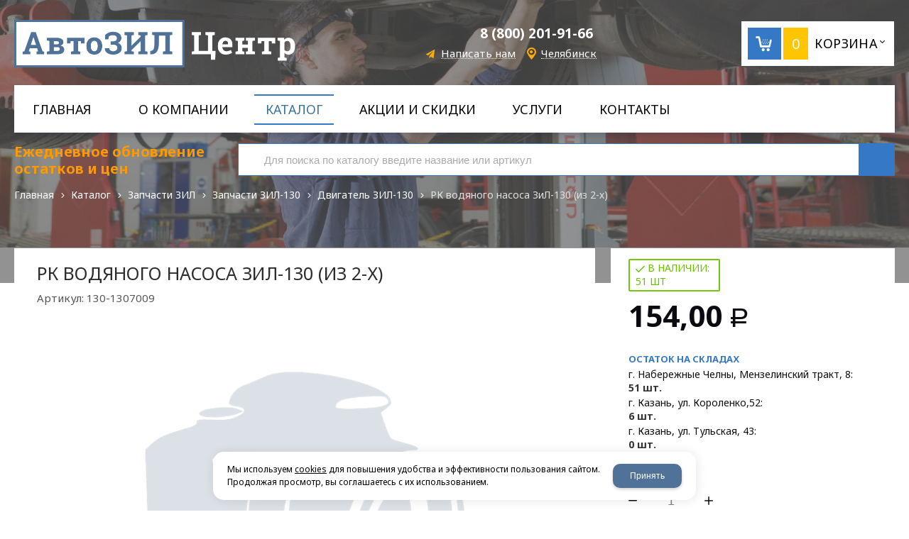

--- FILE ---
content_type: text/html; charset=utf-8
request_url: https://chelyabinsk.autozil.com/catalog/zapchasti-zil/zapchasti-zil-130/dvigatel-zil-130/rk-vodyanogo-nasosa-zil-130-iz-2-h-00002535.html
body_size: 20050
content:

<!DOCTYPE html>
<html lang="ru" prefix="og: http://ogp.me/ns#">
<head>
    <meta charset="utf-8">
	<title>130-1307009 РК водяного насоса ЗиЛ-130 (из 2-х) купить по цене 154,00 руб с доставкой по России | АвтоЗИЛцентр Челябинск</title>
	
	
		
		<meta name="robots" content="index, follow" />
        <meta name="yandex" content="index, follow" />
        <meta name="googlebot" content="index, follow" />
		<meta name='Description' content='Продажа РК водяного насоса ЗиЛ-130 (из 2-х) 130-1307009 по цене 154,00 рублей в компании АвтоЗИЛцентр с доставкой по всем городам России. Оптом и в розницу. Всегда в наличии на складе. ☎️ 8 965 628 52 53.'>
	<meta name='Keywords' content='РК водяного насоса ЗиЛ-130 (из 2-х), 130-1307009, цена, купить, оптом, доставка, Челябинск'>

	
	<meta name="format-detection" content="telephone=no">

	<meta property="og:locale" content="ru_RU" />
	<meta property='og:type' content='website'/>
	<meta property='og:description' content='Продажа РК водяного насоса ЗиЛ-130 (из 2-х) 130-1307009 по цене 154,00 рублей в компании АвтоЗИЛцентр с доставкой по всем городам России. Оптом и в розницу. Всегда в наличии на складе. ☎️ 8 965 628 52 53.'/>
   	<meta property='og:url' content='https://chelyabinsk.autozil.com/catalog/zapchasti-zil/zapchasti-zil-130/dvigatel-zil-130/rk-vodyanogo-nasosa-zil-130-iz-2-h-00002535.html'/>

	
	<meta property='og:title' content='РК водяного насоса ЗиЛ-130 (из 2-х)' />
	
		
	<meta name='viewport' content='width=device-width,initial-scale=1.0'>	
	<link rel='icon' href='/a/autozil/favicon.ico' type='image/x-icon'><link rel='shortcut icon' href='/a/autozil/favicon.ico' type='image/x-icon'>

	

		<link rel="canonical" href="https://chelyabinsk.autozil.com/catalog/zapchasti-zil/zapchasti-zil-130/dvigatel-zil-130/rk-vodyanogo-nasosa-zil-130-iz-2-h-00002535.html"/>
	<script src="/js/jquery-2.1.4.min.js"></script>
	
	<script>
$(document).ready(function(){ 

		$(".inp").on("click", function() {
			if (!$('#js_black').length){
				$("body").addClass("open-modal");
				$("#block33").append("<div class='black' id='js_black'></div>");
				$(".searchform-inp").append("<div class='button-close' id='js-button-close'></div>");
			}
		});

		$("body").on("click", "#js_black", function(){

			$("body").removeClass("open-modal");
			$("#js_black").remove();
			$(".button-close").remove();
		});

		$("body").on("click", ".button-close", function(){
			
			$("body").removeClass("open-modal");
			$("#js_black").remove();
			$(".button-close").remove();

		});
// if($('.pageobj .have_item .nostock').length>0){
// 	var id = $('.catalog-item-full').attr('data-id');
// 	$('.card_stock_main').after('<a data-rel="lightcase" data-maxwidth="390" data-groupclass="buyoneclick" title="Отправить заявку" href="/cart/add_cart.html?isNaked=1&itemId='+id+'" class="zakaza">Отправить заявку</a>');
// }
}); 
</script>
<meta name="google-site-verification" content="EyaJi4GkYokr-Z837zMH9qVqnmiqKlLlpSVqyij2hYA" />
<meta name="yandex-verification" content="428433a21e742e39" />
<meta name="yandex-verification" content="63d83c697275e66f" />
	<link href='/css/bannerslider.css' rel='Stylesheet' type='text/css'>	<LINK href='/css/grid1000.css' rel='Stylesheet' type='text/css'>
	<LINK href='/css/grid1200.css' media='screen and (min-width:1280px)' rel='Stylesheet' type='text/css'>	<link href="//chelyabinsk.autozil.com/css/style.css?v=1758701225" rel='Stylesheet' type='text/css'>
	<LINK href='/css/mobile.css?v=1746445220' media="screen and (max-width:780px)" rel='Stylesheet' type='text/css'>	<LINK href='/a/autozil/bc_custom.min.css?v=1747232058' rel='Stylesheet' type='text/css'>

	
	<meta name='theme-color' content='#507299'>
</head>


<body data-metrikaid='54768157' data-sub='183297' data-catalogue='200' data-class='2001' data-nc_ctpl='' data-kopeek='1'  class='page183297obj class2001obj pageobj shema1  subdiv-catalog subdiv-zapchasti-zil subdiv-zapchasti-zil-130 subdiv-dvigatel-zil-130 this-dvigatel-zil-130 sitew1200  notauth  innerpage st200 page183297 item2745585 class2001 level4 targcookie chelyabinsk left-nothave design-no editor-2'>
	<!--<div id="page-preloader"></div>-->
	<section id='mobile-panel' class='mobyes mainmenubg mpanel-linemenu'>
				<div class='mpanel-first'>
					<div class='mpanel-item mpanel-menu' onclick='load.clickItem("#mobile-menu")'><span>меню</span></div>
				</div>
				<div class='mpanel-second'>
					<div class='mpanel-item mpanel-info'></div>
					<div class='mpanel-item mpanel-search' onclick='load.clickItem("#mobile-search")'></div>
					
					<div class='mpanel-item mpanel-cart '>
					<span class='mpanel-cart-count'>0</span>
				</div>
				</div>
			</section>
			<section id='mobile-menu' class='mobyes'>
					<div class='menu-close' onclick='load.itemClose("#mobile-menu")'>✕</div>
					<div class='mobile-menu-body' data-loaditem='/bc/modules/default/index.php?user_action=mobile_menu'>
						
					</div>
				</section>
			
			
			<section id='mobile-search' class='mainmenubg mobyes'>
							<form rel='nofollow' action='/search/' method='get' >
								<div class='msearch-clear '>✕</div>
								<span class='msearch-input'>
									<input value='' type='text' name='find' placeholder='Искать товары' autocomplete='off'>
								</span>
								<span class='msearch-btn'><input type='submit' class='submit' value='Поиск'></span>
							</form>
						</section>	<div id='site'>
		<div class='topfix'></div>
		<div id='main'>

			<section data-zone='5012' data-name='Шапка' id='zone1' data-id='1' class='zone cb blk-middle'><div 0 class='zone-bg ' ></div><header id='header' class='container container_12  cb'><section class='blocks  grid_4  type-block-1 menu-type- class2047 notitle blk_nomarg_head blk_nomarg_cont blk_nomarg_cont_lr_b blk_nomarg_cont_lr_h start ' data-prior='5' data-blockid='15' id='block15' data-width='4' data-sub='27676' data-admid='11964' data-cc='27773' ><article class='cb blk_body'><div class='blk_body_wrap'><div class=txt>
<div class="obj  obj411">    <a href='/' class='logosite'>
              <div class='logo-img'>
            <img src='/a/autozil/files/27707/27803/logo3.png' alt='АвтоЗИЛцентр - запчасти для грузовых авто в Челябинске'>
        </div>
              </a>
  </div>

</div></div></article></section><!-- /not cache 15 --><section class='blocks  grid_4  type-block-3 menu-type- notitle blk_nomarg_head blk_nomarg_cont blk_nomarg_cont_lr_b blk_nomarg_cont_lr_h' data-prior='6' data-blockid='17' id='block17' data-width='4' data-sub='27676' data-admid='11966' data-cc='27773' ><article class='cb blk_body'><div class='blk_body_wrap'><div class='cb tel_links'>

		

		
			<div class='tel_lnk_phone cb'>
				<div class='tel_lp_item '><a href='tel:88002019166' class='link-tel-1' data-metr='headphone'> 8 (800) 201-91-66</a>
				</div>

				

			</div>

		
		<div class='tel_lnk_btn'>

			
				<div class='regper_link iconsCol icons i_sendmail'>
					<a rel='nofollow' href='#feedback' data-lc-href='/feedback/?isNaked=1' class='link-feedback' title='Написать нам' data-rel='lightcase' data-maxwidth='380' data-groupclass='feedback modal-form' data-metr='mailtoplink'>Написать нам</a>
				</div>
			

			

			
				<div class='regper_link iconsCol icons i_city'><a
				href='#' data-lc-href='/bc/modules/default/index.php?user_action=citylist'
				title='Выберите город'
				data-rel='lightcase'
				class='targeting-a '
				data-maxwidth='880'
				data-groupclass='modal-targeting targeting-big'
			>Челябинск</a></div>
			


			

			

			
		</div>
		

	</div></div></article></section><!-- /not cache 17 --><section class='blocks  smallcart grid_4  basket_mini_open_border_solid type-block-1 menu-type- class2005 nc2006 notitle blk_nomarg_head blk_nomarg_cont blk_nomarg_cont_lr_b blk_nomarg_cont_lr_h end ' data-prior='7' data-blockid='5' id='block5' data-width='4' data-sub='27676' data-admid='11955' data-cc='27773' ><article class='cb blk_body'><div class='blk_body_wrap'><div class='basket_mini' data-minicart='1'>
			<div class='basket_mini_rel'>
                <a rel='nofollow' href='/cart/' class='basket_mini_open  '>
				    <div class='basket_mini_a'>
                        <span class='icons iconsCol i_cart1 basket_m_button'>Корзина</span>
                        <span class='none minicartCount2'>0</span>
                    </div>
				    <span class='basket_m_price'>нет товаров</span>
                </a>
				<div class='basket_m_spisok' style='white-space:nowrap;'><div class='basket_m_spisok2'>
					Вы можете положить сюда<br>товары из <a href='/catalog/'>каталог</a>
				</div></div>
			</div>
		</div>
</div></article></section><!-- /not cache 5 --></header></section><section data-zone='5003' data-name='Меню' id='zone7' data-id='7' class='zone cb blk-middle zone-fixtop'><div 0 class='zone-bg containerbg_12' ></div><div class='container container_12  cb'><section class='blocks  grid_12  type-block-2 menu-type-1 mainmenu thismenu submenutype1 nomob blk-menu-header notitle blk_nomarg_head blk_nomarg_cont blk_nomarg_cont_lr_b blk_nomarg_cont_lr_h start end ' data-prior='9' data-blockid='2' id='block2' data-width='12' data-sub='27676' data-admid='11952' data-cc='27773' ><article class='cb blk_body'><div class='blk_body_wrap'><nav class='header_bot elwidth100'><ul class='header_menu'><li class=' lang_true sub27684 '><a data-o='0' title='Главная' href='/'><span class='mn_sp_1'><span>Главная</span></span></a></li> <li class=' lang_true sub27674 '><a data-o='0' title='О компании' href='/about/'><span class='mn_sp_1'><span>О компании</span></span></a></li> <li class=' lang_true sub27679 active'><a data-o='0' title='Каталог' href='/catalog/'><span class='mn_sp_1'><span>Каталог</span></span></a></li> <li class=' lang_true sub27681 '><a data-o='0' title='АКЦИИ и СКИДКИ' href='/documents/'><span class='mn_sp_1'><span>АКЦИИ и СКИДКИ</span></span></a></li> <li class=' lang_true sub27694 '><a data-o='0' title='Услуги ' href='/uslugi/'><span class='mn_sp_1'><span>Услуги </span></span></a></li> <li class=' lang_true sub27680 '><a data-o='0' title='Контакты' href='/contacts/'><span class='mn_sp_1'><span>Контакты</span></span></a></li> </ul></nav></div></article></section><!-- /not cache 2 --></div></section><section data-zone='5017' data-name='Зона для слайдера' id='zone14' data-id='14' class='zone cb'><div 0 class='zone-bg ' ></div><div class='container container_12  cb'><section class='blocks  grid_3  type-block- menu-type- notitle blk_nomarg_head blk_nomarg_cont blk_nomarg_cont_lr_b blk_nomarg_cont_lr_h start ' data-prior='13' data-blockid='52' id='block52' data-width='3' data-sub='27676' data-admid='26550' data-cc='27773' ><article class='cb blk_body'><div class='blk_body_wrap'><div class='blockText txt ' ><p><span style="color: #ff9900;">Ежедневное обновление остатков и цен</span></p></div></div></article></section><!-- /not cache 52 --><section class='blocks  grid_9  type-block-1 menu-type- blk-search class2001 nc2019 notitle blk_nomarg_head blk_nomarg_cont blk_nomarg_cont_lr_b blk_nomarg_cont_lr_h end ' data-prior='14' data-blockid='33' id='block33' data-width='9' data-sub='27676' data-admid='11978' data-cc='27773' ><article class='cb blk_body'><div class='blk_body_wrap'>  <div class="header_search">
    <form class='searchform  iconsCol' action='/search/' method='get'
      >
      <div class='searchform-inp'>
        <input class='inp' value='' type=text autocomplete="off" name=find
          placeholder='Для поиска по каталогу введите название или артикул'>
      </div>
      <span class="btn-strt search_btn"><input type=submit class=submit
          value='Поиск'></span>

          </form>
  </div>
</div></article></section><!-- /not cache 33 --><section class='blocks  grid_12  type-block-7 menu-type- notitle blk_nomarg_head blk_nomarg_cont blk_nomarg_cont_lr_b blk_nomarg_cont_lr_h start end ' data-prior='15' data-blockid='53' id='block53' data-width='12' data-sub='27676' data-admid='26557' data-cc='27773' ><article class='cb blk_body'><div class='blk_body_wrap'><div itemscope='' itemtype='http://schema.org/BreadcrumbList'><ul class='xleb-default'><li class='xleb-default-item'>
									<span itemscope='' itemprop='itemListElement' itemtype='http://schema.org/ListItem'>
										<span itemprop='name'>
											<a href='/' itemprop='item'>Главная</a>
										</span>
										<meta itemprop='position' content='1'>
									</span>
								</li><li class='xleb-default-item'>
	<span itemscope='' itemprop='itemListElement' itemtype='http://schema.org/ListItem'>
		<span itemprop='name'>
			<a href='/catalog/' itemprop='item'>Каталог</a>
		</span>
		<meta itemprop='position' content='2'>
	</span>
</li><li class='xleb-default-item'>
	<span itemscope='' itemprop='itemListElement' itemtype='http://schema.org/ListItem'>
		<span itemprop='name'>
			<a href='/catalog/zapchasti-zil/' itemprop='item'>Запчасти ЗИЛ</a>
		</span>
		<meta itemprop='position' content='3'>
	</span>
</li><li class='xleb-default-item'>
	<span itemscope='' itemprop='itemListElement' itemtype='http://schema.org/ListItem'>
		<span itemprop='name'>
			<a href='/catalog/zapchasti-zil/zapchasti-zil-130/' itemprop='item'>Запчасти ЗИЛ-130</a>
		</span>
		<meta itemprop='position' content='4'>
	</span>
</li><li class='xleb-default-item'>
	<span itemscope='' itemprop='itemListElement' itemtype='http://schema.org/ListItem'>
		<span itemprop='name'>
			<a href='/catalog/zapchasti-zil/zapchasti-zil-130/dvigatel-zil-130/' itemprop='item'>Двигатель ЗИЛ-130</a>
		</span>
		<meta itemprop='position' content='5'>
	</span>
</li><li class='xleb-default-item'>
	<span itemscope='' itemprop='itemListElement' itemtype='http://schema.org/ListItem'>
		<span itemprop='name'>РК водяного насоса ЗиЛ-130 (из 2-х)</span>
		<meta itemprop='item' content='/catalog/zapchasti-zil/zapchasti-zil-130/dvigatel-zil-130/rk-vodyanogo-nasosa-zil-130-iz-2-h-00002535.html'>
		<meta itemprop='position' content='6'>
	</span>
</li></ul></div></div></article></section><!-- /not cache 53 --><section class='blocks  grid_12  type-block-2 menu-type-31 submenublock thismenu submenutype31 notitle blk_nomarg_head blk_nomarg_cont blk_nomarg_cont_lr_b blk_nomarg_cont_lr_h start end ' data-prior='16' data-blockid='25' id='block25' data-width='12' data-sub='27676' data-admid='11972' data-cc='27773' ><article class='cb blk_body'><div class='blk_body_wrap'><ul class='subdivision-items template-2' data-sizeitem='780:3' data-margin='40' data-sizeimage='76'><li class='sub sub183326  ' >
    											
    											<div class='wrapper'>
    												<div class='sub-img-wrapper image-default'><a href='/catalog/zapchasti-maz/'><img alt='Зап.части МАЗ' src='/a/autozil/files/183326/subimg183326.jpg' ></a></div>
    												<div class='name '>
                                <a href='/catalog/zapchasti-maz/' title='Зап.части МАЗ'><span>Зап.части МАЗ</span></a>
                                
                            </div>
    											</div>
    										</li><li class='sub sub183324  ' >
    											
    											<div class='wrapper'>
    												<div class='sub-img-wrapper image-default'><a href='/catalog/zapchasti-gaz/'><img alt='Запчасти ГАЗ' src='/a/autozil/files/183324/subimg183324.jpg' ></a></div>
    												<div class='name '>
                                <a href='/catalog/zapchasti-gaz/' title='Запчасти ГАЗ'><span>Запчасти ГАЗ</span></a>
                                
                            </div>
    											</div>
    										</li><li class='sub sub183323  ' >
    											
    											<div class='wrapper'>
    												<div class='sub-img-wrapper image-default'><a href='/catalog/zapchasti-zil/'><img alt='Запчасти ЗИЛ' src='/a/autozil/files/183323/subimg183323.jpg' ></a></div>
    												<div class='name '>
                                <a href='/catalog/zapchasti-zil/' title='Запчасти ЗИЛ'><span>Запчасти ЗИЛ</span></a>
                                
                            </div>
    											</div>
    										</li></ul></div></article></section><!-- /not cache 25 --></div></section>
			<section id='center'>
				<div class='centerwrap container container_12'>

				
				
								<section id='content' class='end  start grid_12'>
				    <section class='zone zone3 cb' data-zone='5004' data-id='3'  data-width='9'><div class='container-zone'></div></section>
	                  	                  	                  <section class='zone zone4 cb' data-zone='5005' data-id='4'  data-width='9'>
                          <div class='container-zone'>
                              <section class='start end zone-content-all grid_12 typeblock'><article>
                              							  
							                                
                              
                              <div class='zone-content'>                                  								  <div itemscope itemtype='http://schema.org/Product' class='itemcard catalog-item-full item-obj template-type1' data-id='2745585' data-origname='РК водяного насоса ЗиЛ-130 (из 2-х)' data-name='РК водяного насоса ЗиЛ-130 (из 2-х)' data-sub='183297' data-origprice='154' data-price='154' data-cursub='183297' data-count='1' data-origstock='51' data-stock='51' data-hex='f4eed21cc611d4234466d08b5176fcf8' data-orighex='f4eed21cc611d4234466d08b5176fcf8' data-ves='' >
            
            <div class='content_main'>
                <div class='gallery'>
                    <h1 itemprop='name' class='title'>РК водяного насоса ЗиЛ-130 (из 2-х)  </h1>
                    <div class='art_full'><span class='art_title_full'>Артикул: </span><span class='art_value_full'>130-1307009</span></div>
                    
                    <div class='owl-carousel owl-incard'><div class='image-default image-contain image-noimg'><img loading='lazy' src='/images/nophotoBig.png' style='width: 100%;' class='nophoto'></div></div>
                    
                </div>

                <div class='content_info'>
                    <div class='card_info_first'>
                        
                        <div class='card_price_info_main'>
                            <div class='card_price_info_left'>
                                <div class='have_item'>
                                    <span class='instock icons i_check'>в наличии:<br/> <span>51 шт</span></span>
                                </div>
                                <div class='card_price_info '>
                                    <div class='card_price_first'>
                                        <meta itemprop='priceCurrency' content='RUB' />
                                        <div class='normal_price '> <meta itemprop='price' content='154'><span class='cen' >154,00</span> <span class='rubl'>Р</span><meta itemprop='priceCurrency' content='RUB'></div>
                                    </div>
                                    
                                </div>
                            </div>
                            <div class='card_stock_main'>
                                <div class='card_stock_n'>Остаток на складах</div>
                                <div class='card_stock_city'>
                                    <span class='card_stock_name'>г. Набережные Челны, Мензелинский тракт, 8:</span>
                                    <span class='card_stock_count'>51 шт.</span>
                                </div>
                                <div class='card_stock_city'>
                                    <span class='card_stock_name'>г. Казань, ул. Короленко,52:</span>
                                    <span class='card_stock_count'>6 шт.</span>
                                </div>
                                <div class='card_stock_city'>
                                    <span class='card_stock_name'>г. Казань, ул. Тульская, 43:</span>
                                    <span class='card_stock_count'>0 шт.</span>
                                </div>
                            </div>
                        </div>
                        <div class='card_variables'>
                            
                            
                            
                        </div>
                        <div class='card_btn'>
                            <div class='cart-btn incart-typefull2 '>
    										<div class='cart-line line-count'>
    											<div class='cart-line-title'>Кол-во:</div>
    											<div class='cart-line-body'>
    												<div class='cart-line-count'>
    													<input name='count' value='1' type='number'>
    													<span class='icons i_plus incart_up'></span>
    													<span class='icons i_minus incart_down'></span>
    												</div>
    											</div>
    										</div>
    										<a href='/catalog/zapchasti-zil/zapchasti-zil-130/dvigatel-zil-130/rk-vodyanogo-nasosa-zil-130-iz-2-h-00002535.html' title='В корзину' data-title='В корзину' class='incart-js mainmenubg icons i_cart' data-metr='addincart'>
    											<span>В корзину</span>
    										</a>
    									</div>
                            <div class='fast_buy'><a data-rel='lightcase' data-maxwidth='390' data-groupclass='buyoneclick' rel='nofollow' href='/cart/add_cart.html?isNaked=1&itemId=2745585' title='Купить в 1 клик'><span class='a_fast'>Купить в 1 клик</span></a></div>
                            
                            
                        </div>

                        

                        

                        

                        <div class='repost'>
                                                    <div class='repost_text'>Поделиться:</div>
                                                    <script src='//yastatic.net/es5-shims/0.0.2/es5-shims.min.js'></script>
                                                    <script src='//yastatic.net/share2/share.js'></script>
                                                    <div class='ya-share2' data-services='vkontakte,facebook,odnoklassniki,moimir,gplus,viber,whatsapp,skype,telegram'></div>
                                                </div>
                    </div>
                    <div class='card_info_second'>
                            <span class='ask_question'>
                                <a class='card-question' title='Получить консультацию' data-rel='lightcase' data-maxwidth='380' data-groupclass='feedback modal-form' href='/feedback/?isNaked=1&itemId=2745585'>
                                    <span>Получить консультацию</span>
                                </a>
                            </span>
                        </div>
                </div>
            </div>
            <div id='cart-info' class='cart-info-type1'>
                            <ul class='tabs tabs-border'><li class='tab'><a href='#cart-param'>Описание</a></li><li class='tab'><a href='#cart-param-2'>Характеристики</a></li></ul>
                            <div class='tabs-body'><div id='cart-param'><p>Купить 130-1307009 РК водяного насоса ЗиЛ-130 (из 2-х) в компании АвтоЗИЛцентр в Челябинске - это надежный выбор для вашего грузового автомобиля!</p>

<p>Мы предлагаем широкий ассортимент запчастей для грузовых автомобилей, включая следующие данные:</p>
<ul>
<li>Название: РК водяного насоса ЗиЛ-130 (из 2-х)</li>
<li>Артикул: 130-1307009</li>
<li>Категория: Двигатель ЗИЛ-130</li>
<li>Цена: 154 руб</li></ul>
<p>У нас вы можете купить РК водяного насоса ЗиЛ-130 (из 2-х) для вашего грузового автомобиля, который гарантированно будет служить вам долго и надежно.</p>

<p>В нашем ассортименте только качественные запчасти от проверенных производителей. Наша компания уже многие годы занимается продажей автозапчастей для грузовых автомобилей и гарантирует надежность и долговечность нашей продукции.</p>

<p>Адрес нашей компании: г. Челябинск, ул. Толбухина, 5
г. Челябинск, ул. Братьев Кашириных, 95
г. Челябинск, ул. Пионерская, 3
г. Челябинск, ул. Цвиллинга, 90
г. Челябинск, пр. Свердловский, 28
г. Челябинск, ул. Бейвеля, 33</p>
<p>Номер телефона: <a href="tel:88002019166" class="link-tel-1" data-metr="headphone"> 8 (800) 201-91-66</a></p>

<p>Если у вас есть какие-либо вопросы о наших продуктах или услугах, пожалуйста, свяжитесь с нами по указанному выше номеру телефона. Мы будем рады помочь вам подобрать нужные запчасти и ответить на все ваши вопросы.</p></div><div id='cart-param-2'><div class=txt><div class='cart-params-all'><div class='cart-param-line'><div class='cart-param-item cart-param-edizm'>
											<span class='cartp-name'>Единица измерения:</span> <span class='cartp-value'>шт</span>
										</div></div></div></div></div></div>
                        </div>
        </div><section class='blocks start end this block-default'>
											<header class='blk_head nopadingLR' data-name-block='recommended_watch' data-search='водяного насоса'>
												<div class='h2'>Рекомендуем посмотреть</div>
											</header>
											<article class='cb blk_body nopadingLR'>
												<div class='blk_body_wrap'>

		<div class='catalog-items owl-carousel template-1' data-sizeitem='215' data-margin='12' data-owl-scrollspeed='' data-owl-nav='1' data-owl-dots='' data-owl-autoplay='' data-totrows='8'  >


<div itemprop='isSimilarTo' itemscope itemtype='http://schema.org/Product' class='catalog-item obj obj2404589    item-obj type1' data-id='2404589' data-origname='Кольцо уплотнительное передняя крышка (перекач. водяного патрубка)ГАЗель Бизнес дв. Cummins ISF 2.8' data-name='Кольцо уплотнительное передняя крышка (перекач. водяного патрубка)ГАЗель Бизнес дв. Cummins ISF 2.8' data-sub='118334' data-origprice='21' data-price='21' data-cursub='118334' data-count='1' data-origstock='0' data-stock='0' data-hex='e39a411b54c3ce46fd382fef7f632157' data-orighex='e39a411b54c3ce46fd382fef7f632157' data-ves='' >

                            
                            <div class='image-default'><a href='/catalog/zapchasti-gaz/zapchasti-gazel/kolco-uplotnitelnoe-perednyaya-kryshka-perekach-vodyanogo-patrubkagazel-biznes-dv-Cummins-ISF-28-00004779.html' >
									<img loading='lazy' itemprop='image' src='/images/nophoto.png' alt='Кольцо уплотнительное передняя крышка (перекач. водяного патрубка)ГАЗель Бизнес дв. Cummins ISF 2.8' class='nophoto'>
								</a></div>
                            <div class='blk_info'>
                                <div class='blk_first'>
                                    
                                    <div class='blk_name'><a  href='/catalog/zapchasti-gaz/zapchasti-gazel/kolco-uplotnitelnoe-perednyaya-kryshka-perekach-vodyanogo-patrubkagazel-biznes-dv-Cummins-ISF-28-00004779.html'><span itemprop='name'>Кольцо уплотнительное передняя крышка (перекач. водяного патрубка)ГАЗель Бизнес дв. Cummins ISF 2.8</span></a></div>
                                    <div class='blk_art blk_art1'><span class='art_title'>Артикул: </span><span class='art_value'>5259924</span></div>
                                    
                                    <div class='blk_stock'><span class='instock icons i_check'>в наличии</span></div>
                                    
                                    
                                    
                                    
                                    
                                    <div itemprop='description' class='none-important'>Кольцо уплотнительное передняя крышка (перекач. водяного патрубка)ГАЗель Бизнес дв. Cummins ISF 2.8</div>

                                    <div class='blk_priceblock ' itemprop='offers' itemscope itemtype='http://schema.org/Offer'>
                                        
                                        <meta itemprop='priceCurrency' content='RUB' /><div class='blk_price normal_price '> <meta itemprop='price' content='21'><span class='cen' >21,00</span> <span class='rubl'>Р</span><meta itemprop='priceCurrency' content='RUB'></div>
                                    </div>
                                    
                                    
                                    
                                </div>
                                <div class='blk_second '></div>
                                <div class='blk_third'>
                                    <div class='block_incard'><div class='cart-btn incart-type1 mainmenubg '>
    										<div class='incart-num'>
    											<input name='count' value='1' type='number'>
    											<span class='icons i_plus incart_up'></span>
    											<span class='icons i_minus incart_down'></span>
    										</div>
    										<a href='/catalog/zapchasti-gaz/zapchasti-gazel/kolco-uplotnitelnoe-perednyaya-kryshka-perekach-vodyanogo-patrubkagazel-biznes-dv-Cummins-ISF-28-00004779.html' title='В корзину' class='incart-js icons i_cart' data-metr='addincart'>
    											<span>В корзину</span>
    										</a>
    									</div></div>
                                </div>
                            </div>
                            
                        </div>

<div itemprop='isSimilarTo' itemscope itemtype='http://schema.org/Product' class='catalog-item obj obj2403980    item-obj type1' data-id='2403980' data-origname='Болт-штуцер 10 трубок маслопровода, насоса водяного дв.560, дв.245 ГАЗ' data-name='Болт-штуцер 10 трубок маслопровода, насоса водяного дв.560, дв.245 ГАЗ' data-sub='118334' data-origprice='288' data-price='288' data-cursub='118334' data-count='1' data-origstock='0' data-stock='0' data-hex='26d5d13dfc69e5598dd46bb7f12091ca' data-orighex='26d5d13dfc69e5598dd46bb7f12091ca' data-ves='' >

                            
                            <div class='image-default'><a href='/catalog/zapchasti-gaz/zapchasti-gazel/bolt-shtucer-10-trubok-masloprovoda-nasosa-vodyanogo-dv560-dv245-gaz-00004146.html' >
									<img loading='lazy' itemprop='image' src='/images/nophoto.png' alt='Болт-штуцер 10 трубок маслопровода, насоса водяного дв.560, дв.245 ГАЗ' class='nophoto'>
								</a></div>
                            <div class='blk_info'>
                                <div class='blk_first'>
                                    
                                    <div class='blk_name'><a  href='/catalog/zapchasti-gaz/zapchasti-gazel/bolt-shtucer-10-trubok-masloprovoda-nasosa-vodyanogo-dv560-dv245-gaz-00004146.html'><span itemprop='name'>Болт-штуцер 10 трубок маслопровода, насоса водяного дв.560, дв.245 ГАЗ</span></a></div>
                                    <div class='blk_art blk_art1'><span class='art_title'>Артикул: </span><span class='art_value'>560.3548276</span></div>
                                    
                                    <div class='blk_stock'><span class='instock icons i_check'>в наличии</span></div>
                                    
                                    
                                    
                                    
                                    
                                    <div itemprop='description' class='none-important'>Болт-штуцер 10 трубок маслопровода, насоса водяного дв.560, дв.245 ГАЗ</div>

                                    <div class='blk_priceblock ' itemprop='offers' itemscope itemtype='http://schema.org/Offer'>
                                        
                                        <meta itemprop='priceCurrency' content='RUB' /><div class='blk_price normal_price '> <meta itemprop='price' content='288'><span class='cen' >288,00</span> <span class='rubl'>Р</span><meta itemprop='priceCurrency' content='RUB'></div>
                                    </div>
                                    
                                    
                                    
                                </div>
                                <div class='blk_second '></div>
                                <div class='blk_third'>
                                    <div class='block_incard'><div class='cart-btn incart-type1 mainmenubg '>
    										<div class='incart-num'>
    											<input name='count' value='1' type='number'>
    											<span class='icons i_plus incart_up'></span>
    											<span class='icons i_minus incart_down'></span>
    										</div>
    										<a href='/catalog/zapchasti-gaz/zapchasti-gazel/bolt-shtucer-10-trubok-masloprovoda-nasosa-vodyanogo-dv560-dv245-gaz-00004146.html' title='В корзину' class='incart-js icons i_cart' data-metr='addincart'>
    											<span>В корзину</span>
    										</a>
    									</div></div>
                                </div>
                            </div>
                            
                        </div>

<div itemprop='isSimilarTo' itemscope itemtype='http://schema.org/Product' class='catalog-item obj obj2761416    item-obj type1' data-id='2761416' data-origname='Шпилька М8х67(перед.крышки водяного насоса)' data-name='Шпилька М8х67(перед.крышки водяного насоса)' data-sub='118334' data-origprice='35' data-price='35' data-cursub='118334' data-count='1' data-origstock='0' data-stock='0' data-hex='aed6a4e79903993343feb12541c84620' data-orighex='aed6a4e79903993343feb12541c84620' data-ves='' >

                            
                            <div class='image-default'><a href='/catalog/zapchasti-gaz/zapchasti-gazel/shpilka-m8h67peredkryshki-vodyanogo-nasosa-ut-096.html' >
									<img loading='lazy' itemprop='image' src='/images/nophoto.png' alt='Шпилька М8х67(перед.крышки водяного насоса)' class='nophoto'>
								</a></div>
                            <div class='blk_info'>
                                <div class='blk_first'>
                                    
                                    <div class='blk_name'><a  href='/catalog/zapchasti-gaz/zapchasti-gazel/shpilka-m8h67peredkryshki-vodyanogo-nasosa-ut-096.html'><span itemprop='name'>Шпилька М8х67(перед.крышки водяного насоса)</span></a></div>
                                    
                                    
                                    <div class='blk_stock'><span class='nostock icons i_del3'>Под заказ. Актуальную цену на данную позицию уточняйте у менеджеров</span></div>
                                    
                                    
                                    
                                    
                                    
                                    <div itemprop='description' class='none-important'>Шпилька М8х67(перед.крышки водяного насоса)</div>

                                    <div class='blk_priceblock ' itemprop='offers' itemscope itemtype='http://schema.org/Offer'>
                                        
                                        <meta itemprop='priceCurrency' content='RUB' /><div class='blk_price normal_price '> <meta itemprop='price' content='35'><span class='cen' >35,00</span> <span class='rubl'>Р</span><meta itemprop='priceCurrency' content='RUB'></div>
                                    </div>
                                    
                                    
                                    
                                </div>
                                <div class='blk_second '></div>
                                <div class='blk_third'>
                                    <div class='block_incard'><div class='cart-btn incart-type1 mainmenubg '>
    										<div class='incart-num'>
    											<input name='count' value='1' type='number'>
    											<span class='icons i_plus incart_up'></span>
    											<span class='icons i_minus incart_down'></span>
    										</div>
    										<a href='/catalog/zapchasti-gaz/zapchasti-gazel/shpilka-m8h67peredkryshki-vodyanogo-nasosa-ut-096.html' title='В корзину' class='incart-js icons i_cart' data-metr='addincart'>
    											<span>В корзину</span>
    										</a>
    									</div></div>
                                </div>
                            </div>
                            
                        </div>

<div itemprop='isSimilarTo' itemscope itemtype='http://schema.org/Product' class='catalog-item obj obj1349179    item-obj type1' data-id='1349179' data-origname='Прокладка патрубка водяного насоса дв. Cummins 2.8' data-name='Прокладка патрубка водяного насоса дв. Cummins 2.8' data-sub='118334' data-origprice='56' data-price='56' data-cursub='118334' data-count='1' data-origstock='0' data-stock='0' data-hex='709f6d3d82be6a351eb1d9655086b4d8' data-orighex='709f6d3d82be6a351eb1d9655086b4d8' data-ves='' >

                            
                            <div class='image-default'><a href='/catalog/zapchasti-gaz/zapchasti-gazel/zamok-levoj-dveri-v-sbore-330227052217-ko0008.html' >
									<img loading='lazy' itemprop='image' src='/images/nophoto.png' alt='Прокладка патрубка водяного насоса дв. Cummins 2.8' class='nophoto'>
								</a></div>
                            <div class='blk_info'>
                                <div class='blk_first'>
                                    
                                    <div class='blk_name'><a  href='/catalog/zapchasti-gaz/zapchasti-gazel/zamok-levoj-dveri-v-sbore-330227052217-ko0008.html'><span itemprop='name'>Прокладка патрубка водяного насоса дв. Cummins 2.8</span></a></div>
                                    <div class='blk_art blk_art1'><span class='art_title'>Артикул: </span><span class='art_value'>3302-1307106</span></div>
                                    
                                    <div class='blk_stock'><span class='instock icons i_check'>в наличии</span></div>
                                    
                                    
                                    
                                    
                                    
                                    <div itemprop='description' class='none-important'>Прокладка патрубка водяного насоса дв. Cummins 2.8</div>

                                    <div class='blk_priceblock ' itemprop='offers' itemscope itemtype='http://schema.org/Offer'>
                                        
                                        <meta itemprop='priceCurrency' content='RUB' /><div class='blk_price normal_price '> <meta itemprop='price' content='56'><span class='cen' >56,00</span> <span class='rubl'>Р</span><meta itemprop='priceCurrency' content='RUB'></div>
                                    </div>
                                    
                                    
                                    
                                </div>
                                <div class='blk_second '></div>
                                <div class='blk_third'>
                                    <div class='block_incard'><div class='cart-btn incart-type1 mainmenubg '>
    										<div class='incart-num'>
    											<input name='count' value='1' type='number'>
    											<span class='icons i_plus incart_up'></span>
    											<span class='icons i_minus incart_down'></span>
    										</div>
    										<a href='/catalog/zapchasti-gaz/zapchasti-gazel/zamok-levoj-dveri-v-sbore-330227052217-ko0008.html' title='В корзину' class='incart-js icons i_cart' data-metr='addincart'>
    											<span>В корзину</span>
    										</a>
    									</div></div>
                                </div>
                            </div>
                            
                        </div>

<div itemprop='isSimilarTo' itemscope itemtype='http://schema.org/Product' class='catalog-item obj obj4868600    item-obj type1' data-id='4868600' data-origname='Подшипник 160703 водяного насоса передний ЗИЛ-130' data-name='Подшипник 160703 водяного насоса передний ЗИЛ-130' data-sub='183297' data-origprice='109' data-price='109' data-cursub='183297' data-count='1' data-origstock='0' data-stock='0' data-hex='157dfdd3fc67b59558a56190458d18ee' data-orighex='157dfdd3fc67b59558a56190458d18ee' data-ves='' >

                            
                            <div class='image-default'><a href='/catalog/zapchasti-zil/zapchasti-zil-130/dvigatel-zil-130/podshipnik-160703-vodyanogo-nasosa-perednij-zil-130-00002460.html' >
									<img loading='lazy' itemprop='image' src='/images/nophoto.png' alt='Подшипник 160703 водяного насоса передний ЗИЛ-130' class='nophoto'>
								</a></div>
                            <div class='blk_info'>
                                <div class='blk_first'>
                                    
                                    <div class='blk_name'><a  href='/catalog/zapchasti-zil/zapchasti-zil-130/dvigatel-zil-130/podshipnik-160703-vodyanogo-nasosa-perednij-zil-130-00002460.html'><span itemprop='name'>Подшипник 160703 водяного насоса передний ЗИЛ-130</span></a></div>
                                    <div class='blk_art blk_art1'><span class='art_title'>Артикул: </span><span class='art_value'>160703</span></div>
                                    
                                    <div class='blk_stock'><span class='nostock icons i_del3'>Под заказ. Актуальную цену на данную позицию уточняйте у менеджеров</span></div>
                                    
                                    
                                    
                                    
                                    
                                    <div itemprop='description' class='none-important'>Подшипник 160703 водяного насоса передний ЗИЛ-130</div>

                                    <div class='blk_priceblock ' itemprop='offers' itemscope itemtype='http://schema.org/Offer'>
                                        
                                        <meta itemprop='priceCurrency' content='RUB' /><div class='blk_price normal_price '> <meta itemprop='price' content='109'><span class='cen' >109,00</span> <span class='rubl'>Р</span><meta itemprop='priceCurrency' content='RUB'></div>
                                    </div>
                                    
                                    
                                    
                                </div>
                                <div class='blk_second '></div>
                                <div class='blk_third'>
                                    <div class='block_incard'><div class='cart-btn incart-type1 mainmenubg '>
    										<div class='incart-num'>
    											<input name='count' value='1' type='number'>
    											<span class='icons i_plus incart_up'></span>
    											<span class='icons i_minus incart_down'></span>
    										</div>
    										<a href='/catalog/zapchasti-zil/zapchasti-zil-130/dvigatel-zil-130/podshipnik-160703-vodyanogo-nasosa-perednij-zil-130-00002460.html' title='В корзину' class='incart-js icons i_cart' data-metr='addincart'>
    											<span>В корзину</span>
    										</a>
    									</div></div>
                                </div>
                            </div>
                            
                        </div>

<div itemprop='isSimilarTo' itemscope itemtype='http://schema.org/Product' class='catalog-item obj obj2403766    item-obj type1' data-id='2403766' data-origname='Прокладка насоса водяного с блоком' data-name='Прокладка насоса водяного с блоком' data-sub='118328' data-origprice='19' data-price='19' data-cursub='118328' data-count='1' data-origstock='0' data-stock='0' data-hex='538b45ef5c6f26b001e71b1c55b26a2c' data-orighex='538b45ef5c6f26b001e71b1c55b26a2c' data-ves='' >

                            
                            <div class='image-default'><a href='/catalog/zapchasti-zil/zapchasti-zil-4331/prokladka-nasosa-vodyanogo-s-blokom-00003733.html' >
									<img loading='lazy' itemprop='image' src='/images/nophoto.png' alt='Прокладка насоса водяного с блоком' class='nophoto'>
								</a></div>
                            <div class='blk_info'>
                                <div class='blk_first'>
                                    
                                    <div class='blk_name'><a  href='/catalog/zapchasti-zil/zapchasti-zil-4331/prokladka-nasosa-vodyanogo-s-blokom-00003733.html'><span itemprop='name'>Прокладка насоса водяного с блоком</span></a></div>
                                    <div class='blk_art blk_art1'><span class='art_title'>Артикул: </span><span class='art_value'>645-1307046</span></div>
                                    
                                    <div class='blk_stock'><span class='nostock icons i_del3'>Под заказ. Актуальную цену на данную позицию уточняйте у менеджеров</span></div>
                                    
                                    
                                    
                                    
                                    
                                    <div itemprop='description' class='none-important'>Прокладка насоса водяного с блоком</div>

                                    <div class='blk_priceblock ' itemprop='offers' itemscope itemtype='http://schema.org/Offer'>
                                        
                                        <meta itemprop='priceCurrency' content='RUB' /><div class='blk_price normal_price '> <meta itemprop='price' content='19'><span class='cen' >19,00</span> <span class='rubl'>Р</span><meta itemprop='priceCurrency' content='RUB'></div>
                                    </div>
                                    
                                    
                                    
                                </div>
                                <div class='blk_second '></div>
                                <div class='blk_third'>
                                    <div class='block_incard'><div class='cart-btn incart-type1 mainmenubg '>
    										<div class='incart-num'>
    											<input name='count' value='1' type='number'>
    											<span class='icons i_plus incart_up'></span>
    											<span class='icons i_minus incart_down'></span>
    										</div>
    										<a href='/catalog/zapchasti-zil/zapchasti-zil-4331/prokladka-nasosa-vodyanogo-s-blokom-00003733.html' title='В корзину' class='incart-js icons i_cart' data-metr='addincart'>
    											<span>В корзину</span>
    										</a>
    									</div></div>
                                </div>
                            </div>
                            
                        </div>

<div itemprop='isSimilarTo' itemscope itemtype='http://schema.org/Product' class='catalog-item obj obj3071656    item-obj type1' data-id='3071656' data-origname='Прокладка насоса водяного ГАЗ-52' data-name='Прокладка насоса водяного ГАЗ-52' data-sub='118333' data-origprice='0' data-price='0' data-cursub='118333' data-count='1' data-origstock='5' data-stock='5' data-hex='dcfcd07e645d245babe887e5e2daa016' data-orighex='dcfcd07e645d245babe887e5e2daa016' data-ves='' >

                            
                            <div class='image-default'><a href='/catalog/zapchasti-gaz/zapchasti-gaz-53-3307/prokladka-nasosa-vodyanogo-gaz-52-or0005.html' >
									<img loading='lazy' itemprop='image' src='/images/nophoto.png' alt='Прокладка насоса водяного ГАЗ-52' class='nophoto'>
								</a></div>
                            <div class='blk_info'>
                                <div class='blk_first'>
                                    
                                    <div class='blk_name'><a  href='/catalog/zapchasti-gaz/zapchasti-gaz-53-3307/prokladka-nasosa-vodyanogo-gaz-52-or0005.html'><span itemprop='name'>Прокладка насоса водяного ГАЗ-52</span></a></div>
                                    <div class='blk_art blk_art1'><span class='art_title'>Артикул: </span><span class='art_value'>12-1307048</span></div>
                                    
                                    <div class='blk_stock'><span class='instock icons i_check'>в наличии:<br/> <span>5 шт</span></span></div>
                                    
                                    
                                    
                                    
                                    
                                    <div itemprop='description' class='none-important'>Прокладка насоса водяного ГАЗ-52</div>

                                    <div class='blk_priceblock none' >
                                        
                                        <meta itemprop='priceCurrency' content='RUB' /><div class='blk_price normal_price '> <meta itemprop='price' content='0'><span class='cen' >0,00</span> <span class='rubl'>Р</span><meta itemprop='priceCurrency' content='RUB'></div>
                                    </div>
                                    
                                    
                                    
                                </div>
                                <div class='blk_second '></div>
                                <div class='blk_third'>
                                    <div class='block_incard'><div class='cart-btn incart-type1 mainmenubg '>
    										<div class='incart-num'>
    											<input name='count' value='1' type='number'>
    											<span class='icons i_plus incart_up'></span>
    											<span class='icons i_minus incart_down'></span>
    										</div>
    										<a href='/catalog/zapchasti-gaz/zapchasti-gaz-53-3307/prokladka-nasosa-vodyanogo-gaz-52-or0005.html' title='В корзину' class='incart-js icons i_cart' data-metr='addincart'>
    											<span>В корзину</span>
    										</a>
    									</div></div>
                                </div>
                            </div>
                            
                        </div>

<div itemprop='isSimilarTo' itemscope itemtype='http://schema.org/Product' class='catalog-item obj obj4868601    item-obj type1' data-id='4868601' data-origname='Подшипник 20803 водяного насоса задний ЗИЛ-130' data-name='Подшипник 20803 водяного насоса задний ЗИЛ-130' data-sub='183297' data-origprice='44' data-price='44' data-cursub='183297' data-count='1' data-origstock='0' data-stock='0' data-hex='1cdebc4405e3610c2b0ac08b81789cc9' data-orighex='1cdebc4405e3610c2b0ac08b81789cc9' data-ves='' >

                            
                            <div class='image-default'><a href='/catalog/zapchasti-zil/zapchasti-zil-130/dvigatel-zil-130/podshipnik-20803-vodyanogo-nasosa-zadnij-zil-130-00002461.html' >
									<img loading='lazy' itemprop='image' src='/images/nophoto.png' alt='Подшипник 20803 водяного насоса задний ЗИЛ-130' class='nophoto'>
								</a></div>
                            <div class='blk_info'>
                                <div class='blk_first'>
                                    
                                    <div class='blk_name'><a  href='/catalog/zapchasti-zil/zapchasti-zil-130/dvigatel-zil-130/podshipnik-20803-vodyanogo-nasosa-zadnij-zil-130-00002461.html'><span itemprop='name'>Подшипник 20803 водяного насоса задний ЗИЛ-130</span></a></div>
                                    <div class='blk_art blk_art1'><span class='art_title'>Артикул: </span><span class='art_value'>20803</span></div>
                                    
                                    <div class='blk_stock'><span class='nostock icons i_del3'>Под заказ. Актуальную цену на данную позицию уточняйте у менеджеров</span></div>
                                    
                                    
                                    
                                    
                                    
                                    <div itemprop='description' class='none-important'>Подшипник 20803 водяного насоса задний ЗИЛ-130</div>

                                    <div class='blk_priceblock ' itemprop='offers' itemscope itemtype='http://schema.org/Offer'>
                                        
                                        <meta itemprop='priceCurrency' content='RUB' /><div class='blk_price normal_price '> <meta itemprop='price' content='44'><span class='cen' >44,00</span> <span class='rubl'>Р</span><meta itemprop='priceCurrency' content='RUB'></div>
                                    </div>
                                    
                                    
                                    
                                </div>
                                <div class='blk_second '></div>
                                <div class='blk_third'>
                                    <div class='block_incard'><div class='cart-btn incart-type1 mainmenubg '>
    										<div class='incart-num'>
    											<input name='count' value='1' type='number'>
    											<span class='icons i_plus incart_up'></span>
    											<span class='icons i_minus incart_down'></span>
    										</div>
    										<a href='/catalog/zapchasti-zil/zapchasti-zil-130/dvigatel-zil-130/podshipnik-20803-vodyanogo-nasosa-zadnij-zil-130-00002461.html' title='В корзину' class='incart-js icons i_cart' data-metr='addincart'>
    											<span>В корзину</span>
    										</a>
    									</div></div>
                                </div>
                            </div>
                            
                        </div>
</div>

</div>
											</article>
										</section><section class='blocks start end this block-default block_buywith'>
										<header class='blk_head nopadingLR' data-name-block='full_ponravtext'>
											<div class='h2' data-keyword='full_ponravtext'>Вам может понравиться</div>
										</header>
										<article class='cb blk_body nopadingLR'>
											<div class='blk_body_wrap'>

		<div class='catalog-items owl-carousel template-1' data-sizeitem='215' data-margin='12' data-owl-scrollspeed='' data-owl-nav='1' data-owl-dots='' data-owl-autoplay='' data-totrows='284'  >


<div itemprop='isSimilarTo' itemscope itemtype='http://schema.org/Product' class='catalog-item obj obj4868591    item-obj type1' data-id='4868591' data-origname='Бак топливный 125л (бензин)' data-name='Бак топливный 125л (бензин)' data-sub='183297' data-origprice='14032' data-price='14032' data-cursub='183297' data-count='1' data-origstock='0' data-stock='0' data-hex='5cf1394e23c5c0be3add48de0538c07f' data-orighex='5cf1394e23c5c0be3add48de0538c07f' data-ves='' >

                            
                            <div class='image-default'><a href='/catalog/zapchasti-zil/zapchasti-zil-130/dvigatel-zil-130/bak-toplivnyj-125l-benzin-00002307.html' >
									<img loading='lazy' itemprop='image' src='/images/nophoto.png' alt='Бак топливный 125л (бензин)' class='nophoto'>
								</a></div>
                            <div class='blk_info'>
                                <div class='blk_first'>
                                    
                                    <div class='blk_name'><a  href='/catalog/zapchasti-zil/zapchasti-zil-130/dvigatel-zil-130/bak-toplivnyj-125l-benzin-00002307.html'><span itemprop='name'>Бак топливный 125л (бензин)</span></a></div>
                                    <div class='blk_art blk_art1'><span class='art_title'>Артикул: </span><span class='art_value'>130Д1-1101008</span></div>
                                    
                                    <div class='blk_stock'><span class='nostock icons i_del3'>Под заказ. Актуальную цену на данную позицию уточняйте у менеджеров</span></div>
                                    
                                    
                                    
                                    
                                    
                                    <div itemprop='description' class='none-important'>Бак топливный 125л (бензин)</div>

                                    <div class='blk_priceblock ' itemprop='offers' itemscope itemtype='http://schema.org/Offer'>
                                        
                                        <meta itemprop='priceCurrency' content='RUB' /><div class='blk_price normal_price '> <meta itemprop='price' content='14032'><span class='cen' >14 032,00</span> <span class='rubl'>Р</span><meta itemprop='priceCurrency' content='RUB'></div>
                                    </div>
                                    
                                    
                                    
                                </div>
                                <div class='blk_second '></div>
                                <div class='blk_third'>
                                    <div class='block_incard'><div class='cart-btn incart-type1 mainmenubg '>
    										<div class='incart-num'>
    											<input name='count' value='1' type='number'>
    											<span class='icons i_plus incart_up'></span>
    											<span class='icons i_minus incart_down'></span>
    										</div>
    										<a href='/catalog/zapchasti-zil/zapchasti-zil-130/dvigatel-zil-130/bak-toplivnyj-125l-benzin-00002307.html' title='В корзину' class='incart-js icons i_cart' data-metr='addincart'>
    											<span>В корзину</span>
    										</a>
    									</div></div>
                                </div>
                            </div>
                            
                        </div>

<div itemprop='isSimilarTo' itemscope itemtype='http://schema.org/Product' class='catalog-item obj obj1348241    item-obj type1' data-id='1348241' data-origname='Бак топливный 175л' data-name='Бак топливный 175л' data-sub='183297' data-origprice='27473' data-price='27473' data-cursub='183297' data-count='1' data-origstock='1' data-stock='1' data-hex='510ea295fa31a1e24b76d06f3057edca' data-orighex='510ea295fa31a1e24b76d06f3057edca' data-ves='' >

                            
                            <div class='image-default image-cover'><a href='/catalog/zapchasti-zil/zapchasti-zil-130/dvigatel-zil-130/os-koromysla-toplivnogo-nasosa-130-00002308.html' >
									<img loading='lazy' itemprop='image' src='/a/autozil/files/userfiles/images/catalog/00002308.jpg' alt='Бак топливный 175л' class=''>
								</a></div>
                            <div class='blk_info'>
                                <div class='blk_first'>
                                    
                                    <div class='blk_name'><a  href='/catalog/zapchasti-zil/zapchasti-zil-130/dvigatel-zil-130/os-koromysla-toplivnogo-nasosa-130-00002308.html'><span itemprop='name'>Бак топливный 175л</span></a></div>
                                    <div class='blk_art blk_art1'><span class='art_title'>Артикул: </span><span class='art_value'>130-1101008</span></div>
                                    
                                    <div class='blk_stock'><span class='instock icons i_check'>в наличии:<br/> <span>1 шт</span></span></div>
                                    
                                    
                                    
                                    
                                    
                                    <div itemprop='description' class='none-important'>Бак топливный 175л</div>

                                    <div class='blk_priceblock ' itemprop='offers' itemscope itemtype='http://schema.org/Offer'>
                                        
                                        <meta itemprop='priceCurrency' content='RUB' /><div class='blk_price normal_price '> <meta itemprop='price' content='27473'><span class='cen' >27 473,00</span> <span class='rubl'>Р</span><meta itemprop='priceCurrency' content='RUB'></div>
                                    </div>
                                    
                                    
                                    
                                </div>
                                <div class='blk_second '></div>
                                <div class='blk_third'>
                                    <div class='block_incard'><div class='cart-btn incart-type1 mainmenubg '>
    										<div class='incart-num'>
    											<input name='count' value='1' type='number'>
    											<span class='icons i_plus incart_up'></span>
    											<span class='icons i_minus incart_down'></span>
    										</div>
    										<a href='/catalog/zapchasti-zil/zapchasti-zil-130/dvigatel-zil-130/os-koromysla-toplivnogo-nasosa-130-00002308.html' title='В корзину' class='incart-js icons i_cart' data-metr='addincart'>
    											<span>В корзину</span>
    										</a>
    									</div></div>
                                </div>
                            </div>
                            
                        </div>

<div itemprop='isSimilarTo' itemscope itemtype='http://schema.org/Product' class='catalog-item obj obj1348169    item-obj type1' data-id='1348169' data-origname='Балка крепления бензобака (к-т 2 шт)' data-name='Балка крепления бензобака (к-т 2 шт)' data-sub='183297' data-origprice='121' data-price='121' data-cursub='183297' data-count='1' data-origstock='0' data-stock='0' data-hex='a7625f2478bba123a77864a797cd05ec' data-orighex='a7625f2478bba123a77864a797cd05ec' data-ves='' >

                            
                            <div class='image-default'><a href='/catalog/zapchasti-zil/zapchasti-zil-130/dvigatel-zil-130/zhikler-holostogo-hoda-k-888996-00002309.html' >
									<img loading='lazy' itemprop='image' src='/images/nophoto.png' alt='Балка крепления бензобака (к-т 2 шт)' class='nophoto'>
								</a></div>
                            <div class='blk_info'>
                                <div class='blk_first'>
                                    
                                    <div class='blk_name'><a  href='/catalog/zapchasti-zil/zapchasti-zil-130/dvigatel-zil-130/zhikler-holostogo-hoda-k-888996-00002309.html'><span itemprop='name'>Балка крепления бензобака (к-т 2 шт)</span></a></div>
                                    <div class='blk_art blk_art1'><span class='art_title'>Артикул: </span><span class='art_value'>130Д1-1101207</span></div>
                                    
                                    <div class='blk_stock'><span class='instock icons i_check'>в наличии</span></div>
                                    
                                    
                                    
                                    
                                    
                                    <div itemprop='description' class='none-important'>Балка крепления бензобака (к-т 2 шт)</div>

                                    <div class='blk_priceblock ' itemprop='offers' itemscope itemtype='http://schema.org/Offer'>
                                        
                                        <meta itemprop='priceCurrency' content='RUB' /><div class='blk_price normal_price '> <meta itemprop='price' content='121'><span class='cen' >121,00</span> <span class='rubl'>Р</span><meta itemprop='priceCurrency' content='RUB'></div>
                                    </div>
                                    
                                    
                                    
                                </div>
                                <div class='blk_second '></div>
                                <div class='blk_third'>
                                    <div class='block_incard'><div class='cart-btn incart-type1 mainmenubg '>
    										<div class='incart-num'>
    											<input name='count' value='1' type='number'>
    											<span class='icons i_plus incart_up'></span>
    											<span class='icons i_minus incart_down'></span>
    										</div>
    										<a href='/catalog/zapchasti-zil/zapchasti-zil-130/dvigatel-zil-130/zhikler-holostogo-hoda-k-888996-00002309.html' title='В корзину' class='incart-js icons i_cart' data-metr='addincart'>
    											<span>В корзину</span>
    										</a>
    									</div></div>
                                </div>
                            </div>
                            
                        </div>

<div itemprop='isSimilarTo' itemscope itemtype='http://schema.org/Product' class='catalog-item obj obj2745455    item-obj type1' data-id='2745455' data-origname='Башмак задней опоры двигателя ЗиЛ-130' data-name='Башмак задней опоры двигателя ЗиЛ-130' data-sub='183297' data-origprice='1302' data-price='1302' data-cursub='183297' data-count='1' data-origstock='1' data-stock='1' data-hex='aa6b301bf6588d671e31b4e8d8046d5f' data-orighex='aa6b301bf6588d671e31b4e8d8046d5f' data-ves='' >

                            
                            <div class='image-default image-cover'><a href='/catalog/zapchasti-zil/zapchasti-zil-130/dvigatel-zil-130/bashmak-zadnej-opory-dvigatelya-zil-130-00002310.html' >
									<img loading='lazy' itemprop='image' src='/a/autozil/files/userfiles/images/catalog/00002310.jpg' alt='Башмак задней опоры двигателя ЗиЛ-130' class=''>
								</a></div>
                            <div class='blk_info'>
                                <div class='blk_first'>
                                    
                                    <div class='blk_name'><a  href='/catalog/zapchasti-zil/zapchasti-zil-130/dvigatel-zil-130/bashmak-zadnej-opory-dvigatelya-zil-130-00002310.html'><span itemprop='name'>Башмак задней опоры двигателя ЗиЛ-130</span></a></div>
                                    <div class='blk_art blk_art1'><span class='art_title'>Артикул: </span><span class='art_value'>130-1001063</span></div>
                                    
                                    <div class='blk_stock'><span class='instock icons i_check'>в наличии:<br/> <span>1 шт</span></span></div>
                                    
                                    
                                    
                                    
                                    
                                    <div itemprop='description' class='none-important'>Башмак задней опоры двигателя ЗиЛ-130</div>

                                    <div class='blk_priceblock ' itemprop='offers' itemscope itemtype='http://schema.org/Offer'>
                                        
                                        <meta itemprop='priceCurrency' content='RUB' /><div class='blk_price normal_price '> <meta itemprop='price' content='1302'><span class='cen' >1 302,00</span> <span class='rubl'>Р</span><meta itemprop='priceCurrency' content='RUB'></div>
                                    </div>
                                    
                                    
                                    
                                </div>
                                <div class='blk_second '></div>
                                <div class='blk_third'>
                                    <div class='block_incard'><div class='cart-btn incart-type1 mainmenubg '>
    										<div class='incart-num'>
    											<input name='count' value='1' type='number'>
    											<span class='icons i_plus incart_up'></span>
    											<span class='icons i_minus incart_down'></span>
    										</div>
    										<a href='/catalog/zapchasti-zil/zapchasti-zil-130/dvigatel-zil-130/bashmak-zadnej-opory-dvigatelya-zil-130-00002310.html' title='В корзину' class='incart-js icons i_cart' data-metr='addincart'>
    											<span>В корзину</span>
    										</a>
    									</div></div>
                                </div>
                            </div>
                            
                        </div>

<div itemprop='isSimilarTo' itemscope itemtype='http://schema.org/Product' class='catalog-item obj obj1408490    item-obj type1' data-id='1408490' data-origname='Болт крепления головки блока 130,131 М12х1,75х70' data-name='Болт крепления головки блока 130,131 М12х1,75х70' data-sub='183297' data-origprice='395' data-price='395' data-cursub='183297' data-count='1' data-origstock='4' data-stock='4' data-hex='3abbd68fbeb8b2ec4c3cf6b21ac6f2f9' data-orighex='3abbd68fbeb8b2ec4c3cf6b21ac6f2f9' data-ves='' >

                            
                            <div class='image-default'><a href='/catalog/zapchasti-zil/zapchasti-zil-130/dvigatel-zil-130/shesternya-postoyannogo-zacepleniya-prom-vala-130-43-zuba-00002312.html' >
									<img loading='lazy' itemprop='image' src='/images/nophoto.png' alt='Болт крепления головки блока 130,131 М12х1,75х70' class='nophoto'>
								</a></div>
                            <div class='blk_info'>
                                <div class='blk_first'>
                                    
                                    <div class='blk_name'><a  href='/catalog/zapchasti-zil/zapchasti-zil-130/dvigatel-zil-130/shesternya-postoyannogo-zacepleniya-prom-vala-130-43-zuba-00002312.html'><span itemprop='name'>Болт крепления головки блока 130,131 М12х1,75х70</span></a></div>
                                    <div class='blk_art blk_art1'><span class='art_title'>Артикул: </span><span class='art_value'>301339-П</span></div>
                                    
                                    <div class='blk_stock'><span class='instock icons i_check'>в наличии:<br/> <span>4 шт</span></span></div>
                                    
                                    
                                    
                                    
                                    
                                    <div itemprop='description' class='none-important'>Болт крепления головки блока 130,131 М12х1,75х70</div>

                                    <div class='blk_priceblock ' itemprop='offers' itemscope itemtype='http://schema.org/Offer'>
                                        
                                        <meta itemprop='priceCurrency' content='RUB' /><div class='blk_price normal_price '> <meta itemprop='price' content='395'><span class='cen' >395,00</span> <span class='rubl'>Р</span><meta itemprop='priceCurrency' content='RUB'></div>
                                    </div>
                                    
                                    
                                    
                                </div>
                                <div class='blk_second '></div>
                                <div class='blk_third'>
                                    <div class='block_incard'><div class='cart-btn incart-type1 mainmenubg '>
    										<div class='incart-num'>
    											<input name='count' value='1' type='number'>
    											<span class='icons i_plus incart_up'></span>
    											<span class='icons i_minus incart_down'></span>
    										</div>
    										<a href='/catalog/zapchasti-zil/zapchasti-zil-130/dvigatel-zil-130/shesternya-postoyannogo-zacepleniya-prom-vala-130-43-zuba-00002312.html' title='В корзину' class='incart-js icons i_cart' data-metr='addincart'>
    											<span>В корзину</span>
    										</a>
    									</div></div>
                                </div>
                            </div>
                            
                        </div>
</div>

</div>
										</article>
									</section>                                    									


                                								
																																	
                                								

                                </div></article></section>                            </div>
                        </section>

    					<section class='zone zone5 cb' data-zone='5006' data-id='5'  data-width='9'><div class='container-zone'></div></section>
    				</section>

                    
    				
    				<div class='clear'></div>
    			</div>
    		</section>

    		
    	</div>
    </div>

    <section data-zone='5013' data-name='Нижнее меню' id='zone11' data-id='11' class='zone cb'><div 0 class='zone-bg ' ></div><div class='container container_12  cb'><section class='blocks  grid_12  type-block- menu-type- this_map notitle blk_nomarg_cont_lr_b blk_nomarg_cont_lr_h start end ' data-prior='32' data-blockid='49' id='block49' data-width='12' data-sub='27676' data-admid='12746' data-cc='27773' ><article class='cb blk_body'><div class='blk_body_wrap'><div class='blockText txt ' ><p><iframe width="100%" height="400px" style="display: block;" src="https://yandex.ru/map-widget/v1/?lang=ru_RU&amp;scroll=true&amp;um=constructor%3A6f65901d4e4e46f926f8e337e49c4925939e90a10c247f89de837c2fb9a9420c" frameborder="0" allowfullscreen="allowfullscreen"></iframe></p></div></div></article></section><!-- /not cache 49 --><section class='blocks  grid_3  type-block-1 menu-type- class197 blk_nomarg_head blk_nomarg_cont blk_nomarg_cont_lr_b blk_nomarg_cont_lr_h start ' data-prior='33' data-blockid='21' id='block21' data-width='3' data-sub='27676' data-admid='11969' data-cc='27773' ><header class='blk_head '>
								<div class='h2'>Написать нам</div>
								</header><article class='cb blk_body'><div class='blk_body_wrap'>	


		<div class="con_feedback_mi">
			<form name='tomail' class='ajax2 json form_orztsv hov withdisabledinput' method='post' action='/bc/add.php' data-metr='mail'>
								<input name='cc' type='hidden' value='27780'>
				<input name='sub' type='hidden' value='27683'>
				<input name='typeform' type='hidden' value='blockform'>
				<input name='catalogue' type='hidden' value='200'>
							<input name='f_subname' type='hidden' value='Двигатель ЗИЛ-130'>
								<div class="fos_block">
					<div class="fos_line">
						<div class="fos_inp"><input name="f_Name" maxlength="255" size="50" type="text" placeholder="Ваше имя" value="" class="inp"></div>
					</div>
					<div class="fos_line">
						<div class="fos_inp"><input name="f_Email" maxlength="255" size="50" type="text" placeholder="Ваш e-mail" value="" class="inp"></div>
					</div>
					<div class="fos_line">
						<div class="fos_inp"><textarea id="f_mailtext" name="f_mailtext" rows="3" cols="40" placeholder="Ваш вопрос" class="inp"></textarea></div>
					</div>
									
            <div class='soglas_main_container' style='display: flex; flex-direction: column; gap: 10px;'>
                <div class='soglas_main' style='display: flex; align-items: center; justify-content: center; gap: 10px;'>
                    <div class='politika ' style='margin-bottom: 0; width: fit-content; text-align: justify;'>
                        <input type='checkbox' name='soglasobj_197000' id='soglasobj_197000' data-id='obj_197000' style='width: 13px; height: 13px; box-sizing: border-box;'>
                        <label for='soglasobj_197000'>Отправляя форму, я соглашаюсь c <a rel='nofollow' target=_blank href='/system/politika/'>политикой конфиденциальности</a></label>
                    </div>
                </div>
                <div class='soglas_main2' style='display: flex; align-items: center; justify-content: center; gap: 10px;'>
                    <div class='politika ' style='margin-bottom: 0; width: fit-content; text-align: justify;'>
                        <input type='checkbox' name='second_soglas_obj_197000' id='second_soglas_obj_197000' data-id='obj_197000' style='width: 13px; height: 13px; box-sizing: border-box;'>
                        <label for='second_soglas_obj_197000'>Отправляя форму, я даю согласие на <a rel='nofollow' target=_blank href='/system/soglasie/'>обработку персональных данных</a></label>
                    </div>
                </div>
            </div>
            					<div class="fos_line s nomarging">
						<div class="btn-strt no_soglas"><input disabled value='Отправить' type='submit' /></div>
					</div>
					<div class='result'></div>
				</div>
			</form>
		</div>

	</div></article></section><!-- /not cache 21 --><section class='blocks  grid_12  type-block- menu-type- this_map notitle blk_nomarg_head blk_nomarg_cont blk_nomarg_cont_lr_b blk_nomarg_cont_lr_h start end ' data-prior='34' data-blockid='51' id='block51' data-width='12' data-sub='27676' data-admid='14897' data-cc='27773' ><article class='cb blk_body'><div class='blk_body_wrap'><div class='blockText txt ' ><p><iframe width="100%" height="500px" id="map_859006277" frameborder="0" sandbox="allow-modals allow-forms allow-scripts allow-same-origin allow-popups allow-top-navigation-by-user-activation"></iframe></p><script type="text/javascript">(function(e,t){var r=document.getElementById(e);r.contentWindow.document.open(),r.contentWindow.document.write(atob(t)),r.contentWindow.document.close()})("map_859006277", "[base64]/[base64]/dm9pZCAwOnIucHJvcGVydGllcy5maWxsT3BhY2l0eSxjb2xvcjpudWxsPT09KG49ZSl8fHZvaWQgMD09PW4/dm9pZCAwOm4ucHJvcGVydGllcy5zdHJva2VDb2xvcix3ZWlnaHQ6bnVsbD09PShhPWUpfHx2b2lkIDA9PT1hP3ZvaWQgMDphLnByb3BlcnRpZXMuc3Ryb2tlV2lkdGgsb3BhY2l0eTpudWxsPT09KG89ZSl8fHZvaWQgMD09PW8/dm9pZCAwOm8ucHJvcGVydGllcy5zdHJva2VPcGFjaXR5fX0scG9pbnRUb0xheWVyOmZ1bmN0aW9uKGUsdCl7cmV0dXJuInJhZGl1cyJpbiBlLnByb3BlcnRpZXM/[base64]")// ]]></script></div></div></article></section><!-- /not cache 51 --></div></section><footer><section data-zone='5008' data-name='Подвал' id='zone6' data-id='6' class='zone cb'><div 0 class='zone-bg ' ></div><div class='container container_12  cb'><section class='blocks  grid_3  type-block-4 menu-type- notitle blk_nomarg_cont_lr_b blk_nomarg_cont_lr_h start ' data-prior='41' data-blockid='13' id='block13' data-width='3' data-sub='27676' data-admid='11962' data-cc='27773' ><article class='cb blk_body'><div class='blk_body_wrap'><div class='copyright-block'>
                <div class=counter><!-- Yandex.Metrika counter -->
<script type="text/javascript" >
   (function(m,e,t,r,i,k,a){m[i]=m[i]||function(){(m[i].a=m[i].a||[]).push(arguments)};
   m[i].l=1*new Date();k=e.createElement(t),a=e.getElementsByTagName(t)[0],k.async=1,k.src=r,a.parentNode.insertBefore(k,a)})
   (window, document, "script", "https://mc.yandex.ru/metrika/tag.js", "ym");

   ym(54768157, "init", {
        clickmap:true,
        trackLinks:true,
        accurateTrackBounce:true,
        webvisor:true,
        ecommerce:"dataLayer"
   });
</script>
<noscript><div><img src="https://mc.yandex.ru/watch/54768157" style="position:absolute; left:-9999px;" alt="" /></div></noscript>
<!-- /Yandex.Metrika counter -->


<!-- Yandex.Metrika counter -->
<script type="text/javascript" >
   (function(m,e,t,r,i,k,a){m[i]=m[i]||function(){(m[i].a=m[i].a||[]).push(arguments)};
   m[i].l=1*new Date();k=e.createElement(t),a=e.getElementsByTagName(t)[0],k.async=1,k.src=r,a.parentNode.insertBefore(k,a)})
   (window, document, "script", "https://mc.yandex.ru/metrika/tag.js", "ym");

   ym(88249748, "init", {
        clickmap:true,
        trackLinks:true,
        accurateTrackBounce:true,
        webvisor:true,
        ecommerce:"dataLayer"
   });
</script>
<noscript><div><img src="https://mc.yandex.ru/watch/88249748" style="position:absolute; left:-9999px;" alt="" /></div></noscript>
<!-- /Yandex.Metrika counter --></div>
                    <div class='copyright'>
                        <div class='copy1'>2026 © “АвтоЗИЛцентр”</div>
                        <div class='copy2'>
                            
                            <span class='sitemaplink'><a rel='nofollow' href='/system/politika/'>Политика конфиденциальности</a> | <a href='/index/sitemap/'>Карта сайта</a>
                            </span>
                        </div>
                    </div>
                </div></div></article></section><!-- /not cache 13 --><section class='blocks  grid_6  type-block-1 menu-type- class244 notitle blk_nomarg_head blk_nomarg_cont blk_nomarg_cont_lr_b blk_nomarg_cont_lr_h' data-prior='42' data-blockid='44' id='block44' data-width='6' data-sub='27676' data-admid='11986' data-cc='27773' ><article class='cb blk_body'><div class='blk_body_wrap'><div class='blockText txt ' ><p><span style="color: #ffffff; font-size: 20px; text-transform: uppercase; font-weight: bold;">Принимаем к оплате: </span></p><div class="container"><div class="footer-pay1"><svg viewbox="0 0 530.00001 330.00001" xmlns="http://www.w3.org/2000/svg"><g fill="white"><path d="M0 310h530v20H0zM0 0h530v20H0z" fill-rule="evenodd"></path><path d="M0 0h20v330H0zM510 0h20v330h-20z" fill-rule="evenodd"></path><path d="M170.785 273.769c-39.384-8.59-70.84-36.955-83.603-75.388-4.946-14.895-6.137-39.962-2.671-56.235 7.013-32.932 29.877-62.305 59.89-76.94 36.588-17.84 82.962-13.884 113.882 9.718 4.253 3.246 8.186 5.903 8.739 5.903.553 0 4.458-2.516 8.678-5.591 25.33-18.458 61.738-25.67 92.721-18.366 22.471 5.297 47.174 21.335 60.996 39.6 47.228 62.406 20.272 149.894-53.648 174.122-12.866 4.217-16.914 4.771-34.447 4.715-14.197-.046-22.676-.913-29.704-3.036-12.95-3.912-30.788-12.984-38.028-19.341l-5.802-5.094-8.864 6.691c-23.84 18-58.819 25.636-88.139 19.242zm-66.518-82.425c.493-2.049 1.834-9.966 2.981-17.594 2.538-16.872 4.476-14.02 4.644 6.832.114 14.17.204 14.488 4.103 14.488 3.59 0 4.701-1.971 11.148-19.759 3.939-10.867 7.347-19.572 7.573-19.346.347.347-1.797 14.348-5.304 34.65-.774 4.478-.573 4.633 5.378 4.14l6.181-.513 4.47-24.836c6.2-34.46 6.491-32.286-4.32-32.286h-8.969l-5.802 16.971-5.802 16.971-.13-11.797c-.073-6.488-.597-14.125-1.166-16.97-.99-4.946-1.39-5.175-9.106-5.175-4.44 0-8.072.206-8.072.456 0 .865-8.305 48.398-9.25 52.94-.89 4.275-.595 4.554 4.8 4.554 4.59 0 5.927-.75 6.643-3.726zm62.117 1.67c1.637-1.637 2.333-1.608 3.416.145.748 1.21 3.138 1.949 5.312 1.642 3.464-.49 4.185-1.888 5.843-11.321 1.04-5.92 1.971-14.992 2.07-20.162.159-8.385-.314-9.788-4.375-12.994-3.78-2.982-6.166-3.477-14.039-2.914-10.78.771-10.36.528-11.887 6.882l-1.143 4.753 7.245-1.086c8.777-1.317 12.787-.007 12.787 4.174 0 2.62-1.247 3.134-7.616 3.134-6.454 0-8.475.86-13.246 5.63-3.586 3.586-5.629 7.23-5.629 10.043 0 4.756 2.689 10.9 5.629 12.863 2.949 1.968 13.403 1.441 15.633-.79zm-8.63-10.4c-1.227-3.197 4.53-9.068 8.892-9.068 4.232 0 4.397 5.127.284 8.85-3.786 3.425-7.907 3.524-9.176.218zm51.187 8.392c2.815-2.815 4.064-5.903 4.064-10.043 0-7.85-2.107-11.484-8.096-13.965-2.701-1.119-5.293-3.029-5.76-4.245-1.298-3.384 3.323-6.228 8.81-5.423 5.103.75 6.702-.945 6.702-7.1 0-2.75-1.235-3.175-9.234-3.175-7.998 0-9.88.647-14.073 4.84-8.496 8.495-5.946 18.48 6.336 24.813 8.145 4.2 1.22 9.996-9.403 7.871-4.137-.827-4.834-.387-5.581 3.522-.47 2.456-.506 5.03-.08 5.717.424.689 5.605 1.252 11.512 1.252 9.195 0 11.324-.585 14.803-4.064zM232.896 193c.014-1.138.472-3.746 1.021-5.795.799-2.98.317-3.725-2.408-3.725-5.05 0-5.637-2.234-3.474-13.228 1.558-7.92 2.59-9.952 5.054-9.952 1.948 0 3.096-1.177 3.096-3.176 0-1.747.452-4.354 1.005-5.795.727-1.893.008-2.619-2.595-2.619-2.885 0-3.384-.68-2.515-3.42.985-3.101.497-3.371-5.233-2.897l-6.32.522-2.83 16.557c-3.393 19.851-3.739 30.921-1.049 33.61 2.697 2.698 16.219 2.629 16.248-.082zm35.781.803c1.024-.67 2.388-3.643 3.031-6.608 1.146-5.283 1.082-5.357-3.211-3.725-9.372 3.563-19.066.599-19.066-5.83 0-1.698 3.115-2.42 12.003-2.78l12.004-.486.502-8.732c.449-7.812-.018-9.252-4.426-13.66-12.72-12.72-31.673.098-31.673 21.42 0 10.597 2.465 15.866 8.912 19.046 5.366 2.647 18.686 3.47 21.924 1.355zm-17.59-29.033c0-3.052 3.46-6.126 6.895-6.126 3.074 0 6.978 5.443 5.188 7.233-2.022 2.022-12.084 1.1-12.084-1.107zm36.425 27.538c0-9.555 4.116-24.685 7.688-28.257 2.163-2.163 5.006-6.5 6.316-9.637 2.146-5.135 2.116-5.704-.3-5.704-1.474 0-4.044 1.233-5.71 2.74-2.817 2.55-3.027 2.55-3.027 0 0-1.992-1.482-2.74-5.432-2.74h-5.431l-3.294 23.18-3.293 23.18h6.241c4.724 0 6.242-.672 6.242-2.762zm45.283 1.507c.426-.69 1.293-4.013 1.925-7.384l1.15-6.13-5.25 1.506c-3.19.915-6.844.9-9.308-.037-8.857-3.367-9.088-19.945-.4-28.634 4.325-4.325 5.636-4.745 12.06-3.864 7.537 1.033 9.177-.244 9.177-7.143 0-3.792-3.19-5.009-13.136-5.009-15.76 0-26.726 13.391-26.819 32.752-.055 11.554 3.173 19.032 9.76 22.606 4.73 2.566 19.496 3.514 20.841 1.337zm24.364-.46c2.208-1.18 3.203-1.18 3.203 0 0 2.489 9.922 2.136 9.992-.355.032-1.138 1.135-8.03 2.45-15.3153.326-18.401 3.117-21.844-1.605-26.566-3.105-3.106-5.813-4.064-11.482-4.064-11 0-15.912 2.345-15.912 7.597 0 4.248.208 4.337 7.554 3.236 7.849-1.177 12.314.672 12.314 5.098 0 1.562-2.113 2.281-6.705 2.281-7.719 0-15.612 3.574-18.08 8.187-2.514 4.695-2.074 13.73.872 17.936 2.833 4.045 11.652 5.042 17.4 1.966zm-7.283-9.323c-2.201-2.202-1.03-7.098 2.099-8.772 4.43-2.372 10.043-2.148 10.043.4 0 5.989-8.598 11.916-12.142 8.372zm39.16-3.175c2.615-14.242 4.723-18.901 8.552-18.901 1.579 0 1.66 1.71.354 7.419-3.522 15.387 4.234 27.066 16.632 25.046 3.421-.558 9.246-.985 12.944-.95l6.723.063 3.734-24.481c2.053-13.465 4.15-26.209 4.66-28.32.862-3.567.48-3.8-5.425-3.31-5.93.49-6.44.958-7.698 7.05-.74 3.588-1.6 6.778-1.91 7.088-.31.31-2.743-.686-5.406-2.215-4.51-2.589-5.235-2.592-10.608-.042-3.172 1.505-7.11 4.781-8.752 7.28-2.205 3.358-2.785 3.68-2.22 1.233.42-1.822 1.3-4.616 1.955-6.21 1.759-4.27-3.22-3.722-7.516.829-3.322 3.517-3.487 3.54-2.962.414.447-2.668-.49-3.413-4.826-3.83-2.96-.286-5.384-.286-5.389 0-.005.285-1.49 10.576-3.303 22.87-1.813 12.293-3.3 22.538-3.304 22.766-.005.227 2.504.414 5.574.414h5.58l2.61-14.213zm22.002.003c-3.177-8.279 1.629-20.56 8.046-20.56 2.2 0 4.557.903 5.24 2.007 1.902 3.08.739 13.279-1.991 17.445-2.827 4.315-9.802 5-11.295 1.109z"></path></g></svg></div><div class="footer-pay2"><svg viewbox="0 0 530.00001 330.00001" xmlns="http://www.w3.org/2000/svg"><g fill="white"><path d="M0 310h530v20H0zM0 0h530v20H0z" fill-rule="evenodd"></path><path d="M0 0h20v330H0zM510 0h20v330h-20z" fill-rule="evenodd"></path><path d="M287.11 224.914c-10.594-.72-21.245-2.926-27.343-5.663-.727-.326-.792-.388-.727-.703.039-.19.973-5.97 2.075-12.847 1.102-6.876 2.027-12.574 2.057-12.663.035-.106.776.185 2.154.844 4.64 2.22 10.003 4.224 13.969 5.218 3.77.945 6.972 1.38 11.946 1.622 7.039.344 11.3-.315 15.554-2.405 4.06-1.994 6.114-4.755 6.282-8.445.106-2.323-.501-4.112-2.017-5.945-2.077-2.512-5.662-4.857-13.31-8.707-4.155-2.093-6.346-3.293-8.634-4.73-10.252-6.436-16.03-13.884-17.362-22.378a39.347 39.347 0 0 1-.336-2.935c-.105-1.642.127-5.19.472-7.213 2.186-12.831 11.634-23.196 26.069-28.6 7.203-2.696 15.063-4.008 24.04-4.011 7.63-.002 14.483.947 21.438 2.971 1.825.532 5.268 1.72 5.42 1.87.052.053-3.944 25.108-4.017 25.185-.019.02-.896-.38-1.949-.888-3.42-1.652-7.625-3.035-11.69-3.847-7.069-1.411-14.782-1.392-19.734.05-7.033 2.046-10.56 7.326-8.047 12.041 1.749 3.282 5.93 6.107 18.138 12.254 13.38 6.738 20.89 15.111 22.608 25.205.493 2.896.492 7.264-.002 10.648-1.592 10.891-7.7 19.904-17.551 25.899-7.1 4.32-15.615 6.936-26.002 7.988-2.437.247-10.887.363-13.5.185zm55.263-1.535c0-.24 44.7-106.877 45.261-107.978 1.809-3.544 4.37-5.805 7.908-6.985 2.632-.877 2.196-.854 16.89-.903 7.333-.024 13.333-.012 13.333.027s2.218 10.68 4.929 23.646l6.71 32.103c7.227 34.591 12.462 59.616 12.523 59.87l.073.299-13.946-.034-13.947-.034-.167-.731c-.091-.403-.888-4.203-1.769-8.446-.881-4.243-1.633-7.819-1.671-7.947-.065-.22-1.094-.233-19.202-.233h-19.134l-.288.765c-.301.799-5.467 15.108-5.81 16.093l-.197.566h-15.748c-8.662 0-15.748-.036-15.748-.078zm71.155-41.263c0-.06-1.581-7.737-3.514-17.057a9055.083 9055.083 0 0 1-4.432-21.462c-.504-2.484-.951-4.459-.994-4.39-.042.07-.985 2.64-2.095 5.713-1.91 5.284-9.831 26.884-12.388 33.776-.65 1.752-1.182 3.263-1.182 3.358 0 .14 2.308.172 12.303.172 6.766 0 12.302-.05 12.302-.11zm-275.61 40.598c-.104-.36-6.109-23.05-13.345-50.424l-13.156-49.771-1.663-.945c-4.095-2.328-10.552-5.345-15.401-7.197-3.961-1.513-9.857-3.405-13.432-4.311-.922-.234-.966-.262-.901-.585.037-.186.135-.743.218-1.236l.15-.898h24.311c15.816 0 24.793.048 25.689.138 6.086.61 9.797 3.288 11.508 8.307.268.785 7.222 35.738 12.423 62.444.806 4.133 1.507 7.62 1.558 7.748.063.153 5.03-13.088 14.672-39.103l14.578-39.335 15.913-.034c8.752-.018 15.913-.01 15.913.018 0 .091-47.048 115.538-47.11 115.6-.034.033-7.188.1-15.899.149l-15.838.089-.188-.654zm72.388.51c.002-.055 4.211-26.135 9.353-57.955l9.349-57.856 14.986-.034c13.53-.0314.987-.013 14.987.175 0 .115-4.19 26.14-9.31 57.834-5.12 31.694-9.31 57.695-9.31 57.78 0 .118-3.649.156-15.03.156-8.265 0-15.027-.045-15.025-.1z"></path></g></svg></div></div></div>


     <p class='no-obj'>Преимуществ не найдено</p>
    
    </div></article></section><!-- /not cache 44 --><section class='blocks  grid_3  type-block-5 menu-type- notitle blk_nomarg_cont_lr_b blk_nomarg_cont_lr_h end ' data-prior='43' data-blockid='27' id='block27' data-width='3' data-sub='27676' data-admid='11974' data-cc='27773' ><article class='cb blk_body'><div class='blk_body_wrap'><!--noindex--><div class='devK' >
				  
				  <div class='devK-name1'></div>
				  <div class='devK-text'>
					  <a rel='nofollow' target=_blank href='//korzilla.ru/'>создание сайтов</a>
					  <span>и</span>
					  <a rel='nofollow' target=_blank class='logo' href='//korzilla.ru/'>продвижение сайтов</a>
				  </div>
			  </div><!--/noindex--></div></article></section><!-- /not cache 27 --></div></section></footer>
    <!--noindex-->
    <div id="notification"><div class="alert none"><a class="close" href="#"><i class="icons i_del3"></i></a><div></div></div></div>

    <div id="сonfirm-actions" style="display: none;">
        <div class="h4 сonfirm-actions-title"></div>
    	
        <div class="сonfirm-actions-text none"></div>
        <div class="result center"></div>
        <div class="сonfirm-actions-btn сs-btn">
            <a class="lightcase-ok ajax-btn" href="#">ОК</a>
            <a class="lightcase-close lc-close" href="#">ОТМЕНА</a>
        </div>
        <div class="сonfirm-actions-btn-second сs-btn">
            <a class="lightcase-ok lc-close" href="#">ОК</a>
        </div>
    </div>

    <div id="bottombut"><a href="" title='наверх' class="top"><span></span></a> </div><!--/noindex-->

    
        <script type="text/javascript" src="/js/lang.js?v=1687845930"></script>
	<script type="text/javascript" src="/js/main_min.js?v=1768460858"></script>
	
    <script type='text/javascript' src="/js/js.js?v=1762500401"></script>

    <!-- Модальное окно Cookie -->
<div id='cookie_note'>
    <p>Мы используем <a href='/system/politika/'>cookies</a> для повышения удобства и эффективности пользования сайтом.
        Продолжая просмотр, вы соглашаетесь с их использованием.</p>
        <button style='background-color: #507299' class='button cookie_accept btn btn-primary btn-sm'>Принять</button>
    </div>
    <style>
        .cookie_accept:hover {
            background-color: color-mix(in srgb, #507299, white 20%) !important;
        }
    </style>
    

        
        
    
    
</body>
</html>


--- FILE ---
content_type: text/css
request_url: https://chelyabinsk.autozil.com/a/autozil/bc_custom.min.css?v=1747232058
body_size: 10785
content:
 @charset "utf-8"; body, #main, #topcontact .phone, #submenu ul li a, .ssubm, .typeblock header, .typeblock header a, .commenttype1 li div.name b, div.dialog .h1, table, td, footer a, .spoler.act a, .contact_title, .vkladki ul.kz_tabs_items a span.vk_op {color:#0f0f0f;} .text_block, .txt {font-size:14px;}.submenutype1, .modal_head, ul.h_menu_sec, .btn-strt, a.btn-strt-a, span.radio:before, .catalog-items .fast_prew, .slider-blue .irs-slider, .slider-blue span.irs-bar, .filter-main-slider .irs-bar, body .mainmenubg, a.btn-a,ul.left_m_sec li.menu_open span.menu_plus:before, ul.left_m_sec li.menu_open span.menu_plus:after, body .blocks .owl-nav div, body .blocks .owl-dot span, body .owl-carousel .owl-nav div, body .owl-carousel .owl-dot span, .filter_m_hide .filter_m_hide_footer, .news-date > *, .template-1 li.sub, #cart-info .t-border, .cart-tags a:hover, .template-type2 #cart-info .tabs .tab a.active, .incart-typefull1 .incart_up, .incart-typefull1 .incart_down, .radio-standart .rdo-st:before, .userline-option .chb-standart label input[type='checkbox']:checked + span {background-color:#507299;} .mblk-type-2 li.active > a, .ask_question a, .fast_buy a, .kz_napisat a, #cart-info-mini:before, .template-type2 .map_marker.icons:before {color:#507299;} #cart-info .tabs .tab a.active { color: #507299 !important; } body .mainmenubg-font, body .mainmenubg-font-bf:before, body .mainmenubg-font-hov:hover, body .mainmenubg-font-hov-bf:hover:before, .txt ul li:before, .txt ol li:before, body .load-more a {color:#507299;} body .mainmenubg-bordb {border-bottom-color:#507299;} body .mainmenubg-bord, body .mainmenubg-bord-hov:hover, body .admtab, .ask_question a span, #cart-info ul.tabs, .fast_buy a span, .cart-tags a, .kz_napisat a, .template-type2 .fast_buy a, .radio-standart input:checked + .rdo-st, .userline-option .chb-standart label input[type='checkbox']:checked + span {border-color:#507299;} body .mainmenubg-bord-hov-sh:hover, body .load-more a {border-color:#507299;box-shadow: inset 0 0 0 1px #507299;} a { color: #fff; border-bottom-color: #fff; } ul.left_m_sec li.menu_open span.menu_plus:before, ul.left_m_sec li.menu_open span.menu_plus:after{ background: #fff;}body { background-image: url(/a/autozil/files//a/autozil/files//a/autozil/files//a/autozil/files/bg.jpg?c=228?c=228?c=228?c=228);}body { background-attachment: fixed;}body { background-position: 0 0;}body { background-repeat: repeat; -webkit-background-size: auto; -moz-background-size: auto; -o-background-size: auto; background-size: auto;}body.innerpage { background-attachment: fixed;}body.innerpage { background-position: 0 0;}#site { background-attachment: fixed;}#site { background-position: 0 0;}#site { -webkit-background-size: cover; -moz-background-size: cover; -o-background-size: cover; background-size: cover;}body .iconsCol:before {color: #feab0d;}.catalog-item {background-color: #fff;}.catalog-item { box-shadow: 0px 0px 0px 1px transparent;} .catalog-items { padding: 1px;}.catalog-item { border-radius: 1px; }.catalog-item:hover { box-shadow: 0px 0px 0px 1px rgba(0, 0, 0, 0.5);} .cart-btn.mainmenubg, .cart-btn .mainmenubg, .incart-typefull1 .incart_up, .incart-typefull1 .incart_down {background: #090909;} .cart-line .incart_up:before, .cart-line .incart_down:before{color: #090909 !important;} .blk_name a { font-weight: bold; text-transform: uppercase;  }body .typeblock article .smallcart_info .i {color: #feab0d;} .subdivision-items .image-default:before, .subdivision-items-list .image-default:before {padding-top: 100%} .subdivision-items .sub {max-width: 100%; width: 215px; margin-right: 10px; margin-bottom: 10px;} .count-subdivision-1 .sub { width: 100%; margin-right: 0; } .count-subdivision-2 .sub { width: calc(((100% + 10px) / 2) - 10px); } .count-subdivision-2 .sub:nth-child(2n){ margin-right: 0; } .count-subdivision-3 .sub { width: calc(((100% + 10px) / 3) - 10px); } .count-subdivision-3 .sub:nth-child(3n){ margin-right: 0; } .count-subdivision-4 .sub { width: calc(((100% + 10px) / 4) - 10px); } .count-subdivision-4 .sub:nth-child(4n){ margin-right: 0; } .count-subdivision-5 .sub { width: calc(((100% + 10px) / 5) - 10px); } .count-subdivision-5 .sub:nth-child(5n){ margin-right: 0; } .count-subdivision-6 .sub { width: calc(((100% + 10px) / 6) - 10px); } .count-subdivision-6 .sub:nth-child(6n){ margin-right: 0; } .count-subdivision-7 .sub { width: calc(((100% + 10px) / 7) - 10px); } .count-subdivision-7 .sub:nth-child(7n){ margin-right: 0; } .count-subdivision-8 .sub { width: calc(((100% + 10px) / 8) - 10px); } .count-subdivision-8 .sub:nth-child(8n){ margin-right: 0; } .count-subdivision-9 .sub { width: calc(((100% + 10px) / 9) - 10px); } .count-subdivision-9 .sub:nth-child(9n){ margin-right: 0; } .count-subdivision-10 .sub { width: calc(((100% + 10px) / 10) - 10px); } .count-subdivision-10 .sub:nth-child(10n){ margin-right: 0; } .count-subdivision-11 .sub { width: calc(((100% + 10px) / 11) - 10px); } .count-subdivision-11 .sub:nth-child(11n){ margin-right: 0; } .count-subdivision-12 .sub { width: calc(((100% + 10px) / 12) - 10px); } .count-subdivision-12 .sub:nth-child(12n){ margin-right: 0; } .catalog-items .image-default:before, .catalog-items-list .image-default:before {padding-top: 100%} .catalog-items .obj {max-width: 100%; width: 215px; margin-right: 12px; margin-bottom: 12px;} .count-catalog-1 .obj { width: 100%; margin-right: 0; } .count-catalog-2 .obj { width: calc(((100% + 12px) / 2) - 12px); } .count-catalog-2 .obj:nth-child(2n){ margin-right: 0; } .count-catalog-3 .obj { width: calc(((100% + 12px) / 3) - 12px); } .count-catalog-3 .obj:nth-child(3n){ margin-right: 0; } .count-catalog-4 .obj { width: calc(((100% + 12px) / 4) - 12px); } .count-catalog-4 .obj:nth-child(4n){ margin-right: 0; } .count-catalog-5 .obj { width: calc(((100% + 12px) / 5) - 12px); } .count-catalog-5 .obj:nth-child(5n){ margin-right: 0; } .count-catalog-6 .obj { width: calc(((100% + 12px) / 6) - 12px); } .count-catalog-6 .obj:nth-child(6n){ margin-right: 0; } .count-catalog-7 .obj { width: calc(((100% + 12px) / 7) - 12px); } .count-catalog-7 .obj:nth-child(7n){ margin-right: 0; } .count-catalog-8 .obj { width: calc(((100% + 12px) / 8) - 12px); } .count-catalog-8 .obj:nth-child(8n){ margin-right: 0; } .count-catalog-9 .obj { width: calc(((100% + 12px) / 9) - 12px); } .count-catalog-9 .obj:nth-child(9n){ margin-right: 0; } .count-catalog-10 .obj { width: calc(((100% + 12px) / 10) - 12px); } .count-catalog-10 .obj:nth-child(10n){ margin-right: 0; } .count-catalog-11 .obj { width: calc(((100% + 12px) / 11) - 12px); } .count-catalog-11 .obj:nth-child(11n){ margin-right: 0; } .count-catalog-12 .obj { width: calc(((100% + 12px) / 12) - 12px); } .count-catalog-12 .obj:nth-child(12n){ margin-right: 0; } .gallery-items .image-default:before, .gallery-items-list .image-default:before {padding-top: 60%} .gallery-items .obj {max-width: 100%; width: 270px; margin-right: 7px; margin-bottom: 7px;} .count-gallery-1 .obj { width: 100%; margin-right: 0; } .count-gallery-2 .obj { width: calc(((100% + 7px) / 2) - 7px); } .count-gallery-2 .obj:nth-child(2n){ margin-right: 0; } .count-gallery-3 .obj { width: calc(((100% + 7px) / 3) - 7px); } .count-gallery-3 .obj:nth-child(3n){ margin-right: 0; } .count-gallery-4 .obj { width: calc(((100% + 7px) / 4) - 7px); } .count-gallery-4 .obj:nth-child(4n){ margin-right: 0; } .count-gallery-5 .obj { width: calc(((100% + 7px) / 5) - 7px); } .count-gallery-5 .obj:nth-child(5n){ margin-right: 0; } .count-gallery-6 .obj { width: calc(((100% + 7px) / 6) - 7px); } .count-gallery-6 .obj:nth-child(6n){ margin-right: 0; } .count-gallery-7 .obj { width: calc(((100% + 7px) / 7) - 7px); } .count-gallery-7 .obj:nth-child(7n){ margin-right: 0; } .count-gallery-8 .obj { width: calc(((100% + 7px) / 8) - 7px); } .count-gallery-8 .obj:nth-child(8n){ margin-right: 0; } .count-gallery-9 .obj { width: calc(((100% + 7px) / 9) - 7px); } .count-gallery-9 .obj:nth-child(9n){ margin-right: 0; } .count-gallery-10 .obj { width: calc(((100% + 7px) / 10) - 7px); } .count-gallery-10 .obj:nth-child(10n){ margin-right: 0; } .count-gallery-11 .obj { width: calc(((100% + 7px) / 11) - 7px); } .count-gallery-11 .obj:nth-child(11n){ margin-right: 0; } .count-gallery-12 .obj { width: calc(((100% + 7px) / 12) - 7px); } .count-gallery-12 .obj:nth-child(12n){ margin-right: 0; } .vendor-items .image-default:before, .vendor-items-list .image-default:before {padding-top: 60%} .vendor-items .obj {max-width: 100%; width: 140px; margin-right: 10px; margin-bottom: 10px;} .count-vendor-1 .obj { width: 100%; margin-right: 0; } .count-vendor-2 .obj { width: calc(((100% + 10px) / 2) - 10px); } .count-vendor-2 .obj:nth-child(2n){ margin-right: 0; } .count-vendor-3 .obj { width: calc(((100% + 10px) / 3) - 10px); } .count-vendor-3 .obj:nth-child(3n){ margin-right: 0; } .count-vendor-4 .obj { width: calc(((100% + 10px) / 4) - 10px); } .count-vendor-4 .obj:nth-child(4n){ margin-right: 0; } .count-vendor-5 .obj { width: calc(((100% + 10px) / 5) - 10px); } .count-vendor-5 .obj:nth-child(5n){ margin-right: 0; } .count-vendor-6 .obj { width: calc(((100% + 10px) / 6) - 10px); } .count-vendor-6 .obj:nth-child(6n){ margin-right: 0; } .count-vendor-7 .obj { width: calc(((100% + 10px) / 7) - 10px); } .count-vendor-7 .obj:nth-child(7n){ margin-right: 0; } .count-vendor-8 .obj { width: calc(((100% + 10px) / 8) - 10px); } .count-vendor-8 .obj:nth-child(8n){ margin-right: 0; } .count-vendor-9 .obj { width: calc(((100% + 10px) / 9) - 10px); } .count-vendor-9 .obj:nth-child(9n){ margin-right: 0; } .count-vendor-10 .obj { width: calc(((100% + 10px) / 10) - 10px); } .count-vendor-10 .obj:nth-child(10n){ margin-right: 0; } .count-vendor-11 .obj { width: calc(((100% + 10px) / 11) - 10px); } .count-vendor-11 .obj:nth-child(11n){ margin-right: 0; } .count-vendor-12 .obj { width: calc(((100% + 10px) / 12) - 10px); } .count-vendor-12 .obj:nth-child(12n){ margin-right: 0; } .advantage-items .image-default:before, .advantage-items-list .image-default:before {padding-top: 60%} .advantage-items .obj {max-width: 100%; width: 140px; margin-right: 15px; margin-bottom: 15px;} .count-advantage-1 .obj { width: 100%; margin-right: 0; } .count-advantage-2 .obj { width: calc(((100% + 15px) / 2) - 15px); } .count-advantage-2 .obj:nth-child(2n){ margin-right: 0; } .count-advantage-3 .obj { width: calc(((100% + 15px) / 3) - 15px); } .count-advantage-3 .obj:nth-child(3n){ margin-right: 0; } .count-advantage-4 .obj { width: calc(((100% + 15px) / 4) - 15px); } .count-advantage-4 .obj:nth-child(4n){ margin-right: 0; } .count-advantage-5 .obj { width: calc(((100% + 15px) / 5) - 15px); } .count-advantage-5 .obj:nth-child(5n){ margin-right: 0; } .count-advantage-6 .obj { width: calc(((100% + 15px) / 6) - 15px); } .count-advantage-6 .obj:nth-child(6n){ margin-right: 0; } .count-advantage-7 .obj { width: calc(((100% + 15px) / 7) - 15px); } .count-advantage-7 .obj:nth-child(7n){ margin-right: 0; } .count-advantage-8 .obj { width: calc(((100% + 15px) / 8) - 15px); } .count-advantage-8 .obj:nth-child(8n){ margin-right: 0; } .count-advantage-9 .obj { width: calc(((100% + 15px) / 9) - 15px); } .count-advantage-9 .obj:nth-child(9n){ margin-right: 0; } .count-advantage-10 .obj { width: calc(((100% + 15px) / 10) - 15px); } .count-advantage-10 .obj:nth-child(10n){ margin-right: 0; } .count-advantage-11 .obj { width: calc(((100% + 15px) / 11) - 15px); } .count-advantage-11 .obj:nth-child(11n){ margin-right: 0; } .count-advantage-12 .obj { width: calc(((100% + 15px) / 12) - 15px); } .count-advantage-12 .obj:nth-child(12n){ margin-right: 0; } .portfolio-items .image-default:before, .portfolio-items-list .image-default:before {padding-top: 100%} .portfolio-items .obj {max-width: 100%; width: 245px; margin-right: 15px; margin-bottom: 15px;} .count-portfolio-1 .obj { width: 100%; margin-right: 0; } .count-portfolio-2 .obj { width: calc(((100% + 15px) / 2) - 15px); } .count-portfolio-2 .obj:nth-child(2n){ margin-right: 0; } .count-portfolio-3 .obj { width: calc(((100% + 15px) / 3) - 15px); } .count-portfolio-3 .obj:nth-child(3n){ margin-right: 0; } .count-portfolio-4 .obj { width: calc(((100% + 15px) / 4) - 15px); } .count-portfolio-4 .obj:nth-child(4n){ margin-right: 0; } .count-portfolio-5 .obj { width: calc(((100% + 15px) / 5) - 15px); } .count-portfolio-5 .obj:nth-child(5n){ margin-right: 0; } .count-portfolio-6 .obj { width: calc(((100% + 15px) / 6) - 15px); } .count-portfolio-6 .obj:nth-child(6n){ margin-right: 0; } .count-portfolio-7 .obj { width: calc(((100% + 15px) / 7) - 15px); } .count-portfolio-7 .obj:nth-child(7n){ margin-right: 0; } .count-portfolio-8 .obj { width: calc(((100% + 15px) / 8) - 15px); } .count-portfolio-8 .obj:nth-child(8n){ margin-right: 0; } .count-portfolio-9 .obj { width: calc(((100% + 15px) / 9) - 15px); } .count-portfolio-9 .obj:nth-child(9n){ margin-right: 0; } .count-portfolio-10 .obj { width: calc(((100% + 15px) / 10) - 15px); } .count-portfolio-10 .obj:nth-child(10n){ margin-right: 0; } .count-portfolio-11 .obj { width: calc(((100% + 15px) / 11) - 15px); } .count-portfolio-11 .obj:nth-child(11n){ margin-right: 0; } .count-portfolio-12 .obj { width: calc(((100% + 15px) / 12) - 15px); } .count-portfolio-12 .obj:nth-child(12n){ margin-right: 0; } .news-items .image-default:before, .news-items-list .image-default:before {padding-top: 100%} .news-items .obj {max-width: 100%; width: 220px; margin-right: 10px; margin-bottom: 10px;} .count-news-1 .obj { width: 100%; margin-right: 0; } .count-news-2 .obj { width: calc(((100% + 10px) / 2) - 10px); } .count-news-2 .obj:nth-child(2n){ margin-right: 0; } .count-news-3 .obj { width: calc(((100% + 10px) / 3) - 10px); } .count-news-3 .obj:nth-child(3n){ margin-right: 0; } .count-news-4 .obj { width: calc(((100% + 10px) / 4) - 10px); } .count-news-4 .obj:nth-child(4n){ margin-right: 0; } .count-news-5 .obj { width: calc(((100% + 10px) / 5) - 10px); } .count-news-5 .obj:nth-child(5n){ margin-right: 0; } .count-news-6 .obj { width: calc(((100% + 10px) / 6) - 10px); } .count-news-6 .obj:nth-child(6n){ margin-right: 0; } .count-news-7 .obj { width: calc(((100% + 10px) / 7) - 10px); } .count-news-7 .obj:nth-child(7n){ margin-right: 0; } .count-news-8 .obj { width: calc(((100% + 10px) / 8) - 10px); } .count-news-8 .obj:nth-child(8n){ margin-right: 0; } .count-news-9 .obj { width: calc(((100% + 10px) / 9) - 10px); } .count-news-9 .obj:nth-child(9n){ margin-right: 0; } .count-news-10 .obj { width: calc(((100% + 10px) / 10) - 10px); } .count-news-10 .obj:nth-child(10n){ margin-right: 0; } .count-news-11 .obj { width: calc(((100% + 10px) / 11) - 10px); } .count-news-11 .obj:nth-child(11n){ margin-right: 0; } .count-news-12 .obj { width: calc(((100% + 10px) / 12) - 10px); } .count-news-12 .obj:nth-child(12n){ margin-right: 0; } .gencomponent-items .image-default:before, .gencomponent-items-list .image-default:before {padding-top: 60%} .gencomponent-items .obj {max-width: 100%; width: 140px; margin-right: 15px; margin-bottom: 15px;} .count-gencomponent-1 .obj { width: 100%; margin-right: 0; } .count-gencomponent-2 .obj { width: calc(((100% + 15px) / 2) - 15px); } .count-gencomponent-2 .obj:nth-child(2n){ margin-right: 0; } .count-gencomponent-3 .obj { width: calc(((100% + 15px) / 3) - 15px); } .count-gencomponent-3 .obj:nth-child(3n){ margin-right: 0; } .count-gencomponent-4 .obj { width: calc(((100% + 15px) / 4) - 15px); } .count-gencomponent-4 .obj:nth-child(4n){ margin-right: 0; } .count-gencomponent-5 .obj { width: calc(((100% + 15px) / 5) - 15px); } .count-gencomponent-5 .obj:nth-child(5n){ margin-right: 0; } .count-gencomponent-6 .obj { width: calc(((100% + 15px) / 6) - 15px); } .count-gencomponent-6 .obj:nth-child(6n){ margin-right: 0; } .count-gencomponent-7 .obj { width: calc(((100% + 15px) / 7) - 15px); } .count-gencomponent-7 .obj:nth-child(7n){ margin-right: 0; } .count-gencomponent-8 .obj { width: calc(((100% + 15px) / 8) - 15px); } .count-gencomponent-8 .obj:nth-child(8n){ margin-right: 0; } .count-gencomponent-9 .obj { width: calc(((100% + 15px) / 9) - 15px); } .count-gencomponent-9 .obj:nth-child(9n){ margin-right: 0; } .count-gencomponent-10 .obj { width: calc(((100% + 15px) / 10) - 15px); } .count-gencomponent-10 .obj:nth-child(10n){ margin-right: 0; } .count-gencomponent-11 .obj { width: calc(((100% + 15px) / 11) - 15px); } .count-gencomponent-11 .obj:nth-child(11n){ margin-right: 0; } .count-gencomponent-12 .obj { width: calc(((100% + 15px) / 12) - 15px); } .count-gencomponent-12 .obj:nth-child(12n){ margin-right: 0; }  .page27685 .news-items .image-default:before, .page27685 .news-items-list .image-default:before {padding-top: 100%} .page27685 .news-items .obj {max-width: 100%; width: 220px; margin-right: 20px; margin-bottom: 20px;} .page27685 .count-news-1 .obj { width: 100%; margin-right: 0; } .page27685 .count-news-2 .obj { width: calc(((100% + 20px) / 2) - 20px); } .page27685 .count-news-2 .obj:nth-child(2n){ margin-right: 0; } .page27685 .count-news-3 .obj { width: calc(((100% + 20px) / 3) - 20px); } .page27685 .count-news-3 .obj:nth-child(3n){ margin-right: 0; } .page27685 .count-news-4 .obj { width: calc(((100% + 20px) / 4) - 20px); } .page27685 .count-news-4 .obj:nth-child(4n){ margin-right: 0; } .page27685 .count-news-5 .obj { width: calc(((100% + 20px) / 5) - 20px); } .page27685 .count-news-5 .obj:nth-child(5n){ margin-right: 0; } .page27685 .count-news-6 .obj { width: calc(((100% + 20px) / 6) - 20px); } .page27685 .count-news-6 .obj:nth-child(6n){ margin-right: 0; } .page27685 .count-news-7 .obj { width: calc(((100% + 20px) / 7) - 20px); } .page27685 .count-news-7 .obj:nth-child(7n){ margin-right: 0; } .page27685 .count-news-8 .obj { width: calc(((100% + 20px) / 8) - 20px); } .page27685 .count-news-8 .obj:nth-child(8n){ margin-right: 0; } .page27685 .count-news-9 .obj { width: calc(((100% + 20px) / 9) - 20px); } .page27685 .count-news-9 .obj:nth-child(9n){ margin-right: 0; } .page27685 .count-news-10 .obj { width: calc(((100% + 20px) / 10) - 20px); } .page27685 .count-news-10 .obj:nth-child(10n){ margin-right: 0; } .page27685 .count-news-11 .obj { width: calc(((100% + 20px) / 11) - 20px); } .page27685 .count-news-11 .obj:nth-child(11n){ margin-right: 0; } .page27685 .count-news-12 .obj { width: calc(((100% + 20px) / 12) - 20px); } .page27685 .count-news-12 .obj:nth-child(12n){ margin-right: 0; } #block41 {}#block41 .blk_head {text-align: left;}#block41 .blk_body {text-align: left;}#block41 .blk_head .h2{text-transform:uppercase;}#block41 .blk_head .h2, #block41 .blk_head a {font-size: 25px;} #block41 .advantage-items .image-default:before, #block41 .advantage-items-list .image-default:before {padding-top: 30%} #block41 .advantage-items .obj {max-width: 100%; width: 140px; margin-right: 15px; margin-bottom: 15px;} #block41 .count-advantage-1 .obj { width: 100%; margin-right: 0; } #block41 .count-advantage-2 .obj { width: calc(((100% + 15px) / 2) - 15px); } #block41 .count-advantage-2 .obj:nth-child(2n){ margin-right: 0; } #block41 .count-advantage-3 .obj { width: calc(((100% + 15px) / 3) - 15px); } #block41 .count-advantage-3 .obj:nth-child(3n){ margin-right: 0; } #block41 .count-advantage-4 .obj { width: calc(((100% + 15px) / 4) - 15px); } #block41 .count-advantage-4 .obj:nth-child(4n){ margin-right: 0; } #block41 .count-advantage-5 .obj { width: calc(((100% + 15px) / 5) - 15px); } #block41 .count-advantage-5 .obj:nth-child(5n){ margin-right: 0; } #block41 .count-advantage-6 .obj { width: calc(((100% + 15px) / 6) - 15px); } #block41 .count-advantage-6 .obj:nth-child(6n){ margin-right: 0; } #block41 .count-advantage-7 .obj { width: calc(((100% + 15px) / 7) - 15px); } #block41 .count-advantage-7 .obj:nth-child(7n){ margin-right: 0; } #block41 .count-advantage-8 .obj { width: calc(((100% + 15px) / 8) - 15px); } #block41 .count-advantage-8 .obj:nth-child(8n){ margin-right: 0; } #block41 .count-advantage-9 .obj { width: calc(((100% + 15px) / 9) - 15px); } #block41 .count-advantage-9 .obj:nth-child(9n){ margin-right: 0; } #block41 .count-advantage-10 .obj { width: calc(((100% + 15px) / 10) - 15px); } #block41 .count-advantage-10 .obj:nth-child(10n){ margin-right: 0; } #block41 .count-advantage-11 .obj { width: calc(((100% + 15px) / 11) - 15px); } #block41 .count-advantage-11 .obj:nth-child(11n){ margin-right: 0; } #block41 .count-advantage-12 .obj { width: calc(((100% + 15px) / 12) - 15px); } #block41 .count-advantage-12 .obj:nth-child(12n){ margin-right: 0; } #block1 {}#block1 .blk_head {text-align: left;}#block1 .blk_body {text-align: left;}#block1 .blk_head .h2{text-transform:uppercase;}#block1 .blk_head .h2, #block1 .blk_head a {font-weight: bold;}#block1 .blk_head .h2, #block1 .blk_head a {font-size: 13px;}#block42 {}#block42 .blk_head {text-align: left;}#block42 .blk_body {text-align: left;}#block42 .blk_head .h2{text-transform:uppercase;}#block42 .blk_head .h2, #block42 .blk_head a {color: #ffffff;}#block42 .blk_head .h2, #block42 .blk_head a {font-weight: bold;}#block42 .blk_head .h2, #block42 .blk_head a {font-size: 13px;}body #block42.thismenu .blk_body ul>li>a{ color: #f0f0f0;  font-size:14px;   }body #block42.thismenu .blk_body ul>li.active>a{    }#block2 {margin-bottom: 0;}#block2 .blk_head {text-align: left;}#block2 .blk_body {text-align: left;}#block2 .blk_head .h2, #block2 .blk_head a {font-size: 18px;}body #block2.thismenu .blk_body ul>li>a{ color: #060606; text-transform: uppercase; font-size:18px;   }body #block2.thismenu .blk_body ul>li.active>a{ color: #d1d1d1;   }#block3 {}#block3 .blk_head {text-align: left;}#block3 .blk_body {text-align: left;}#block3 .blk_head {background: #e7e7e7;}#block3 .blk_head .h2, #block3 .blk_head a {color: #818181;}#block3 .blk_head .h2, #block3 .blk_head a {font-size: 18px;} #block3 .news-items .image-default:before, #block3 .news-items-list .image-default:before {padding-top: 100%} #block3 .news-items .obj {max-width: 100%; width: 220px; margin-right: 20px; margin-bottom: 20px;} #block3 .count-news-1 .obj { width: 100%; margin-right: 0; } #block3 .count-news-2 .obj { width: calc(((100% + 20px) / 2) - 20px); } #block3 .count-news-2 .obj:nth-child(2n){ margin-right: 0; } #block3 .count-news-3 .obj { width: calc(((100% + 20px) / 3) - 20px); } #block3 .count-news-3 .obj:nth-child(3n){ margin-right: 0; } #block3 .count-news-4 .obj { width: calc(((100% + 20px) / 4) - 20px); } #block3 .count-news-4 .obj:nth-child(4n){ margin-right: 0; } #block3 .count-news-5 .obj { width: calc(((100% + 20px) / 5) - 20px); } #block3 .count-news-5 .obj:nth-child(5n){ margin-right: 0; } #block3 .count-news-6 .obj { width: calc(((100% + 20px) / 6) - 20px); } #block3 .count-news-6 .obj:nth-child(6n){ margin-right: 0; } #block3 .count-news-7 .obj { width: calc(((100% + 20px) / 7) - 20px); } #block3 .count-news-7 .obj:nth-child(7n){ margin-right: 0; } #block3 .count-news-8 .obj { width: calc(((100% + 20px) / 8) - 20px); } #block3 .count-news-8 .obj:nth-child(8n){ margin-right: 0; } #block3 .count-news-9 .obj { width: calc(((100% + 20px) / 9) - 20px); } #block3 .count-news-9 .obj:nth-child(9n){ margin-right: 0; } #block3 .count-news-10 .obj { width: calc(((100% + 20px) / 10) - 20px); } #block3 .count-news-10 .obj:nth-child(10n){ margin-right: 0; } #block3 .count-news-11 .obj { width: calc(((100% + 20px) / 11) - 20px); } #block3 .count-news-11 .obj:nth-child(11n){ margin-right: 0; } #block3 .count-news-12 .obj { width: calc(((100% + 20px) / 12) - 20px); } #block3 .count-news-12 .obj:nth-child(12n){ margin-right: 0; } #block4 {}#block4 .blk_head {text-align: left;}#block4 .blk_body {text-align: left;}#block4 .blk_head .h2, #block4 .blk_head a {font-size: 18px;}#block5 {}#block5 .blk_head {text-align: left;}#block5 .blk_body {text-align: right;}#block5 .blk_head .h2, #block5 .blk_head a {font-size: 18px;}#block6 {}#block6 .blk_head {text-align: left;}#block6 .blk_body {text-align: left;}#block6 .blk_head {background: #e7e7e7;}#block6 .blk_head .h2, #block6 .blk_head a {color: #818181;}#block6 .blk_head .h2, #block6 .blk_head a {font-size: 18px;}#block7 {}#block7 .blk_head {text-align: left;}#block7 .blk_body {text-align: right;}#block7 .blk_head .h2, #block7 .blk_head a {font-size: 18px;}#block8 {}#block8 .blk_head {text-align: left;}#block8 .blk_body {text-align: left;}#block8 .blk_head {background: #e7e7e7;}#block8 .blk_head .h2, #block8 .blk_head a {color: #818181;}#block8 .blk_head .h2, #block8 .blk_head a {font-size: 18px;}#block9 {}#block9 .blk_head {text-align: left;}#block9 .blk_body {text-align: left;}#block9 .blk_head .h2{text-transform:uppercase;}#block9 .blk_head .h2, #block9 .blk_head a {font-size: 25px;}#block11 {}#block11, #block11 ul.h_menu_sec, #block11 ul.h_menu_third {background-color: #ffffff !important;}#block11 .blk_head {text-align: left;}#block11 .blk_body {text-align: left;} #block11 {padding: 1px; box-shadow: 0px 0px 0px 1px #cacaca inset;} #block11 .blk_head {border-bottom: 1px rgba(202,202,202,0.2) solid;} #block11 .blk_body > ul > li:first-of-type {border-top: 0px;} #block11 .blk_body > ul > li:last-of-type {border-bottom: 0px;} #block11 .blk_head {background: #e7e7e7;}#block11 .blk_head .h2, #block11 .blk_head a {color: #818181;}#block11 .blk_head .h2, #block11 .blk_head a {font-size: 18px;}body #block11.thismenu .blk_body ul>li>a{ color: #818181;  font-size:14px;   }body #block11.thismenu .blk_body ul>li.active>a{  background-color: #eaeaea;  }#block12 {}#block12 .blk_head {text-align: left;}#block12 .blk_body {text-align: left;}#block12 .blk_head .h2, #block12 .blk_head a {font-size: 18px;} #block12 .catalog-items .image-default:before, #block12 .catalog-items-list .image-default:before {padding-top: 75%} #block12 .catalog-items .obj {max-width: 100%; width: 170px; margin-right: 15px; margin-bottom: 15px;} #block12 .count-catalog-1 .obj { width: 100%; margin-right: 0; } #block12 .count-catalog-2 .obj { width: calc(((100% + 15px) / 2) - 15px); } #block12 .count-catalog-2 .obj:nth-child(2n){ margin-right: 0; } #block12 .count-catalog-3 .obj { width: calc(((100% + 15px) / 3) - 15px); } #block12 .count-catalog-3 .obj:nth-child(3n){ margin-right: 0; } #block12 .count-catalog-4 .obj { width: calc(((100% + 15px) / 4) - 15px); } #block12 .count-catalog-4 .obj:nth-child(4n){ margin-right: 0; } #block12 .count-catalog-5 .obj { width: calc(((100% + 15px) / 5) - 15px); } #block12 .count-catalog-5 .obj:nth-child(5n){ margin-right: 0; } #block12 .count-catalog-6 .obj { width: calc(((100% + 15px) / 6) - 15px); } #block12 .count-catalog-6 .obj:nth-child(6n){ margin-right: 0; } #block12 .count-catalog-7 .obj { width: calc(((100% + 15px) / 7) - 15px); } #block12 .count-catalog-7 .obj:nth-child(7n){ margin-right: 0; } #block12 .count-catalog-8 .obj { width: calc(((100% + 15px) / 8) - 15px); } #block12 .count-catalog-8 .obj:nth-child(8n){ margin-right: 0; } #block12 .count-catalog-9 .obj { width: calc(((100% + 15px) / 9) - 15px); } #block12 .count-catalog-9 .obj:nth-child(9n){ margin-right: 0; } #block12 .count-catalog-10 .obj { width: calc(((100% + 15px) / 10) - 15px); } #block12 .count-catalog-10 .obj:nth-child(10n){ margin-right: 0; } #block12 .count-catalog-11 .obj { width: calc(((100% + 15px) / 11) - 15px); } #block12 .count-catalog-11 .obj:nth-child(11n){ margin-right: 0; } #block12 .count-catalog-12 .obj { width: calc(((100% + 15px) / 12) - 15px); } #block12 .count-catalog-12 .obj:nth-child(12n){ margin-right: 0; } #block13 {}.block13 .blk_head.nobg, #block13 .blk_head.nobg a, #block13 .blk_body, #block13 .tel_lp_item a {color:#f0f0f0 !important;}#block13 .blk_body a {color:#f0f0f0;} ul.left_m_sec li.menu_open span.menu_plus:before, ul.left_m_sec li.menu_open span.menu_plus:after {background:#f0f0f0;}#block13 .blk_head {text-align: left;}#block13 .blk_body {text-align: left;}#block13 .blk_head .h2, #block13 .blk_head a {font-size: 18px;}#block14 {}#block14 .blk_head {text-align: left;}#block14 .blk_body {text-align: left;}#block14 .blk_head .h2, #block14 .blk_head a {font-size: 18px;}  #block14 .owl-carousel .owl-nav div, #block14 .owl-carousel .owl-dot span {  color: #ffffff;  } #block15 {}.block15 .blk_head.nobg, #block15 .blk_head.nobg a, #block15 .blk_body, #block15 .tel_lp_item a {color:#000000 !important;}#block15 .blk_body a {color:#000000;} ul.left_m_sec li.menu_open span.menu_plus:before, ul.left_m_sec li.menu_open span.menu_plus:after {background:#000000;}#block15 .blk_head {text-align: left;}#block15 .blk_body {text-align: left;}#block15 .blk_head .h2, #block15 .blk_head a {font-size: 18px;}#block16 {}.block16 .blk_head.nobg, #block16 .blk_head.nobg a, #block16 .blk_body, #block16 .tel_lp_item a {color:#030303 !important;}#block16 .blk_body a {color:#000000;} ul.left_m_sec li.menu_open span.menu_plus:before, ul.left_m_sec li.menu_open span.menu_plus:after {background:#000000;}#block16 .blk_body .iconsCol:before {color: #000000;}#block16 .blk_head {text-align: left;}#block16 .blk_body {text-align: right;}#block16 .blk_head .h2, #block16 .blk_head a {font-size: 18px;}#block17 {}.block17 .blk_head.nobg, #block17 .blk_head.nobg a, #block17 .blk_body, #block17 .tel_lp_item a {color:#ffffff !important;}#block17 .blk_body a {color:#ffffff;} ul.left_m_sec li.menu_open span.menu_plus:before, ul.left_m_sec li.menu_open span.menu_plus:after {background:#ffffff;}#block17 .blk_body .iconsCol:before {color: #feab0d;}#block17 .blk_head {text-align: left;}#block17 .blk_body {text-align: right;}#block17 .blk_head .h2, #block17 .blk_head a {font-size: 18px;}#block18 {margin-bottom: 0;}#block18 .blk_head {text-align: left;}#block18 .blk_body {text-align: left;}#block18 .blk_head .h2{text-transform:uppercase;}#block18 .blk_head .h2, #block18 .blk_head a {color: #ffffff;}#block18 .blk_head .h2, #block18 .blk_head a {font-weight: bold;}#block18 .blk_head .h2, #block18 .blk_head a {font-size: 13px;}body #block18.thismenu .blk_body ul>li>a{ color: #f0f0f0;  font-size:14px;   }body #block18.thismenu .blk_body ul>li.active>a{    }#block19 {margin-bottom: 0;}.block19 .blk_head.nobg, #block19 .blk_head.nobg a, #block19 .blk_body, #block19 .tel_lp_item a {color:#f0f0f0 !important;}#block19 .blk_body a {color:#f0f0f0;} ul.left_m_sec li.menu_open span.menu_plus:before, ul.left_m_sec li.menu_open span.menu_plus:after {background:#f0f0f0;}#block19 .blk_body .iconsCol:before {color: #f0f0f0;}#block19 .blk_head {text-align: right;}#block19 .blk_body {text-align: right;}#block19 .blk_head .h2{text-transform:uppercase;}#block19 .blk_head .h2, #block19 .blk_head a {color: #ffffff;}#block19 .blk_head .h2, #block19 .blk_head a {font-weight: bold;}#block19 .blk_head .h2, #block19 .blk_head a {font-size: 13px;}#block21 {}#block21 .blk_head {text-align: left;}#block21 .blk_body {text-align: left;}#block21 .blk_head .h2{text-transform:uppercase;}#block21 .blk_head .h2, #block21 .blk_head a {font-size: 25px;}#block23 {}#block23, #block23 ul.h_menu_sec, #block23 ul.h_menu_third {background-color: #ffffff !important;}#block23 .blk_head {text-align: left;}#block23 .blk_body {text-align: left;} #block23 {padding: 1px; box-shadow: 0px 0px 0px 1px #cacaca inset;} #block23 .blk_head {border-bottom: 1px rgba(202,202,202,0.2) solid;} #block23 .blk_body > ul > li:first-of-type {border-top: 0px;} #block23 .blk_body > ul > li:last-of-type {border-bottom: 0px;} #block23 .blk_head .h2, #block23 .blk_head a {color: #818181;}#block23 .blk_head .h2, #block23 .blk_head a {font-weight: bold;}#block23 .blk_head .h2, #block23 .blk_head a {font-size: 16px;}#block37 {}#block37 .blk_head {text-align: left;}#block37 .blk_body {text-align: left;}#block25 {}#block25 .blk_head {text-align: left;}#block25 .blk_body {text-align: left;}#block25 .blk_head .h2, #block25 .blk_head a {font-size: 18px;} #block25 .subdivision-items .image-default:before, #block25 .subdivision-items-list .image-default:before {padding-top: 76%} #block25 .subdivision-items .sub {max-width: 100%; width: 215px; margin-right: 40px; margin-bottom: 40px;} #block25 .count-subdivision-1 .sub { width: 100%; margin-right: 0; } #block25 .count-subdivision-2 .sub { width: calc(((100% + 40px) / 2) - 40px); } #block25 .count-subdivision-2 .sub:nth-child(2n){ margin-right: 0; } #block25 .count-subdivision-3 .sub { width: calc(((100% + 40px) / 3) - 40px); } #block25 .count-subdivision-3 .sub:nth-child(3n){ margin-right: 0; } #block25 .count-subdivision-4 .sub { width: calc(((100% + 40px) / 4) - 40px); } #block25 .count-subdivision-4 .sub:nth-child(4n){ margin-right: 0; } #block25 .count-subdivision-5 .sub { width: calc(((100% + 40px) / 5) - 40px); } #block25 .count-subdivision-5 .sub:nth-child(5n){ margin-right: 0; } #block25 .count-subdivision-6 .sub { width: calc(((100% + 40px) / 6) - 40px); } #block25 .count-subdivision-6 .sub:nth-child(6n){ margin-right: 0; } #block25 .count-subdivision-7 .sub { width: calc(((100% + 40px) / 7) - 40px); } #block25 .count-subdivision-7 .sub:nth-child(7n){ margin-right: 0; } #block25 .count-subdivision-8 .sub { width: calc(((100% + 40px) / 8) - 40px); } #block25 .count-subdivision-8 .sub:nth-child(8n){ margin-right: 0; } #block25 .count-subdivision-9 .sub { width: calc(((100% + 40px) / 9) - 40px); } #block25 .count-subdivision-9 .sub:nth-child(9n){ margin-right: 0; } #block25 .count-subdivision-10 .sub { width: calc(((100% + 40px) / 10) - 40px); } #block25 .count-subdivision-10 .sub:nth-child(10n){ margin-right: 0; } #block25 .count-subdivision-11 .sub { width: calc(((100% + 40px) / 11) - 40px); } #block25 .count-subdivision-11 .sub:nth-child(11n){ margin-right: 0; } #block25 .count-subdivision-12 .sub { width: calc(((100% + 40px) / 12) - 40px); } #block25 .count-subdivision-12 .sub:nth-child(12n){ margin-right: 0; } body #block25.thismenu .blk_body ul>li>a{   font-size:14px;   }body #block25.thismenu .blk_body ul>li.active>a{    }#block26 {}#block26 .blk_head {text-align: left;}#block26 .blk_body {text-align: left;}#block26 .blk_head .h2, #block26 .blk_head a {font-size: 18px;}#block27 {}.block27 .blk_head.nobg, #block27 .blk_head.nobg a, #block27 .blk_body, #block27 .tel_lp_item a {color:#f0f0f0 !important;}#block27 .blk_body a {color:#f0f0f0;} ul.left_m_sec li.menu_open span.menu_plus:before, ul.left_m_sec li.menu_open span.menu_plus:after {background:#f0f0f0;}#block27 .blk_head {text-align: left;}#block27 .blk_body {text-align: right;}#block27 .blk_head .h2, #block27 .blk_head a {font-size: 18px;}#block28 {}.block28 .blk_head.nobg, #block28 .blk_head.nobg a, #block28 .blk_body, #block28 .tel_lp_item a {color:#818181 !important;}#block28 .blk_body a {color:#818181;} ul.left_m_sec li.menu_open span.menu_plus:before, ul.left_m_sec li.menu_open span.menu_plus:after {background:#818181;}#block28 .blk_body .iconsCol:before {color: #818181;}#block28 .blk_head {text-align: left;}#block28 .blk_body {text-align: center;}#block28 .blk_head .h2, #block28 .blk_head a {font-size: 18px;}#block31 {}#block31 .blk_head {text-align: left;}#block31 .blk_body {text-align: left;}#block31 .blk_head {background: #e7e7e7;}#block31 .blk_head .h2, #block31 .blk_head a {color: #818181;}#block31 .blk_head .h2, #block31 .blk_head a {font-size: 18px;}#block32 {}#block32 .blk_head {text-align: left;}#block32 .blk_body {text-align: left;}#block32 .blk_head .h2, #block32 .blk_head a {font-size: 18px;} #block32 .catalog-items .image-default:before, #block32 .catalog-items-list .image-default:before {padding-top: 75%} #block32 .catalog-items .obj {max-width: 100%; width: 290px; margin-right: 10px; margin-bottom: 10px;} #block32 .count-catalog-1 .obj { width: 100%; margin-right: 0; } #block32 .count-catalog-2 .obj { width: calc(((100% + 10px) / 2) - 10px); } #block32 .count-catalog-2 .obj:nth-child(2n){ margin-right: 0; } #block32 .count-catalog-3 .obj { width: calc(((100% + 10px) / 3) - 10px); } #block32 .count-catalog-3 .obj:nth-child(3n){ margin-right: 0; } #block32 .count-catalog-4 .obj { width: calc(((100% + 10px) / 4) - 10px); } #block32 .count-catalog-4 .obj:nth-child(4n){ margin-right: 0; } #block32 .count-catalog-5 .obj { width: calc(((100% + 10px) / 5) - 10px); } #block32 .count-catalog-5 .obj:nth-child(5n){ margin-right: 0; } #block32 .count-catalog-6 .obj { width: calc(((100% + 10px) / 6) - 10px); } #block32 .count-catalog-6 .obj:nth-child(6n){ margin-right: 0; } #block32 .count-catalog-7 .obj { width: calc(((100% + 10px) / 7) - 10px); } #block32 .count-catalog-7 .obj:nth-child(7n){ margin-right: 0; } #block32 .count-catalog-8 .obj { width: calc(((100% + 10px) / 8) - 10px); } #block32 .count-catalog-8 .obj:nth-child(8n){ margin-right: 0; } #block32 .count-catalog-9 .obj { width: calc(((100% + 10px) / 9) - 10px); } #block32 .count-catalog-9 .obj:nth-child(9n){ margin-right: 0; } #block32 .count-catalog-10 .obj { width: calc(((100% + 10px) / 10) - 10px); } #block32 .count-catalog-10 .obj:nth-child(10n){ margin-right: 0; } #block32 .count-catalog-11 .obj { width: calc(((100% + 10px) / 11) - 10px); } #block32 .count-catalog-11 .obj:nth-child(11n){ margin-right: 0; } #block32 .count-catalog-12 .obj { width: calc(((100% + 10px) / 12) - 10px); } #block32 .count-catalog-12 .obj:nth-child(12n){ margin-right: 0; } #block33 {}#block33 .blk_body .iconsCol:before {color: #818181;}#block33 .blk_head {text-align: left;}#block33 .blk_body {text-align: left;}#block33 .blk_head .h2, #block33 .blk_head a {font-size: 18px;}#block34 {}#block34 .blk_head {text-align: left;}#block34 .blk_body {text-align: left;}#block34 .blk_head .h2, #block34 .blk_head a {font-size: 18px;}body #block34.thismenu .blk_body ul>li>a{   font-size:14px;   }body #block34.thismenu .blk_body ul>li.active>a{    }#block35 {}#block35 .blk_head {text-align: left;}#block35 .blk_body {text-align: left;}#block35 .blk_head .h2, #block35 .blk_head a {font-size: 18px;}#block36 {}#block36, #block36 ul.h_menu_sec, #block36 ul.h_menu_third {background-color: #d6d6d6 !important;}.block36 .blk_head.nobg, #block36 .blk_head.nobg a, #block36 .blk_body, #block36 .tel_lp_item a {color:#000000 !important;}#block36 .blk_body a {color:#000000;} ul.left_m_sec li.menu_open span.menu_plus:before, ul.left_m_sec li.menu_open span.menu_plus:after {background:#000000;}#block36 .blk_body .iconsCol:before {color: #000000;}#block36 .blk_head {text-align: left;}#block36 .blk_body {text-align: center;}#block39 {}#block39 .blk_head {text-align: left;}#block39 .blk_body {text-align: left;}body #block39.thismenu .blk_body ul>li>a{   font-size:14px;   }body #block39.thismenu .blk_body ul>li.active>a{    }#block38 {}#block38 .blk_head {text-align: left;}#block38 .blk_body {text-align: left;}#block40 {margin-bottom: 0;}#block40 .blk_head {text-align: left;}#block40 .blk_body {text-align: left;}body #block40.thismenu .blk_body ul>li>a{ color: #ffffff;  font-size:14px;   }body #block40.thismenu .blk_body ul>li.active>a{  background-color: #696969;  }#block43 {}.block43 .blk_head.nobg, #block43 .blk_head.nobg a, #block43 .blk_body, #block43 .tel_lp_item a {color:#f0f0f0 !important;}#block43 .blk_body a {color:#f0f0f0;} ul.left_m_sec li.menu_open span.menu_plus:before, ul.left_m_sec li.menu_open span.menu_plus:after {background:#f0f0f0;}#block43 .blk_head {text-align: left;}#block43 .blk_body {text-align: left;}#block43 .blk_head .h2{text-transform:uppercase;}#block43 .blk_head .h2, #block43 .blk_head a {font-weight: bold;}#block43 .blk_head .h2, #block43 .blk_head a {font-size: 13px;}#block44 {}#block44 .blk_head {text-align: left;}#block44 .blk_body {text-align: center;} #block44 .advantage-items .image-default:before, #block44 .advantage-items-list .image-default:before {padding-top: 30%} #block44 .advantage-items .obj {max-width: 100%; width: 60px; margin-right: 10px; margin-bottom: 10px;} #block44 .count-advantage-1 .obj { width: 100%; margin-right: 0; } #block44 .count-advantage-2 .obj { width: calc(((100% + 10px) / 2) - 10px); } #block44 .count-advantage-2 .obj:nth-child(2n){ margin-right: 0; } #block44 .count-advantage-3 .obj { width: calc(((100% + 10px) / 3) - 10px); } #block44 .count-advantage-3 .obj:nth-child(3n){ margin-right: 0; } #block44 .count-advantage-4 .obj { width: calc(((100% + 10px) / 4) - 10px); } #block44 .count-advantage-4 .obj:nth-child(4n){ margin-right: 0; } #block44 .count-advantage-5 .obj { width: calc(((100% + 10px) / 5) - 10px); } #block44 .count-advantage-5 .obj:nth-child(5n){ margin-right: 0; } #block44 .count-advantage-6 .obj { width: calc(((100% + 10px) / 6) - 10px); } #block44 .count-advantage-6 .obj:nth-child(6n){ margin-right: 0; } #block44 .count-advantage-7 .obj { width: calc(((100% + 10px) / 7) - 10px); } #block44 .count-advantage-7 .obj:nth-child(7n){ margin-right: 0; } #block44 .count-advantage-8 .obj { width: calc(((100% + 10px) / 8) - 10px); } #block44 .count-advantage-8 .obj:nth-child(8n){ margin-right: 0; } #block44 .count-advantage-9 .obj { width: calc(((100% + 10px) / 9) - 10px); } #block44 .count-advantage-9 .obj:nth-child(9n){ margin-right: 0; } #block44 .count-advantage-10 .obj { width: calc(((100% + 10px) / 10) - 10px); } #block44 .count-advantage-10 .obj:nth-child(10n){ margin-right: 0; } #block44 .count-advantage-11 .obj { width: calc(((100% + 10px) / 11) - 10px); } #block44 .count-advantage-11 .obj:nth-child(11n){ margin-right: 0; } #block44 .count-advantage-12 .obj { width: calc(((100% + 10px) / 12) - 10px); } #block44 .count-advantage-12 .obj:nth-child(12n){ margin-right: 0; } #block45 {}#block45 .blk_head {text-align: left;}#block45 .blk_body {text-align: left;}body #block45.thismenu .blk_body ul>li>a{   font-size:14px;   }body #block45.thismenu .blk_body ul>li.active>a{    }#block46 {}#block46 .blk_head {text-align: left;}#block46 .blk_body {text-align: left;}#block46 .blk_head .h2{text-transform:uppercase;}#block46 .blk_head .h2, #block46 .blk_head a {font-size: 25px;} #block46 .subdivision-items .image-default:before, #block46 .subdivision-items-list .image-default:before {padding-top: 75%} #block46 .subdivision-items .sub {max-width: 100%; width: 215px; margin-right: 40px; margin-bottom: 40px;} #block46 .count-subdivision-1 .sub { width: 100%; margin-right: 0; } #block46 .count-subdivision-2 .sub { width: calc(((100% + 40px) / 2) - 40px); } #block46 .count-subdivision-2 .sub:nth-child(2n){ margin-right: 0; } #block46 .count-subdivision-3 .sub { width: calc(((100% + 40px) / 3) - 40px); } #block46 .count-subdivision-3 .sub:nth-child(3n){ margin-right: 0; } #block46 .count-subdivision-4 .sub { width: calc(((100% + 40px) / 4) - 40px); } #block46 .count-subdivision-4 .sub:nth-child(4n){ margin-right: 0; } #block46 .count-subdivision-5 .sub { width: calc(((100% + 40px) / 5) - 40px); } #block46 .count-subdivision-5 .sub:nth-child(5n){ margin-right: 0; } #block46 .count-subdivision-6 .sub { width: calc(((100% + 40px) / 6) - 40px); } #block46 .count-subdivision-6 .sub:nth-child(6n){ margin-right: 0; } #block46 .count-subdivision-7 .sub { width: calc(((100% + 40px) / 7) - 40px); } #block46 .count-subdivision-7 .sub:nth-child(7n){ margin-right: 0; } #block46 .count-subdivision-8 .sub { width: calc(((100% + 40px) / 8) - 40px); } #block46 .count-subdivision-8 .sub:nth-child(8n){ margin-right: 0; } #block46 .count-subdivision-9 .sub { width: calc(((100% + 40px) / 9) - 40px); } #block46 .count-subdivision-9 .sub:nth-child(9n){ margin-right: 0; } #block46 .count-subdivision-10 .sub { width: calc(((100% + 40px) / 10) - 40px); } #block46 .count-subdivision-10 .sub:nth-child(10n){ margin-right: 0; } #block46 .count-subdivision-11 .sub { width: calc(((100% + 40px) / 11) - 40px); } #block46 .count-subdivision-11 .sub:nth-child(11n){ margin-right: 0; } #block46 .count-subdivision-12 .sub { width: calc(((100% + 40px) / 12) - 40px); } #block46 .count-subdivision-12 .sub:nth-child(12n){ margin-right: 0; } body #block46.thismenu .blk_body ul>li>a{   font-size:14px;   }body #block46.thismenu .blk_body ul>li.active>a{    }#block47 {}#block47 .blk_head {text-align: left;}#block47 .blk_body {text-align: left;}#block47 .blk_head .h2{text-transform:uppercase;}#block47 .blk_head .h2, #block47 .blk_head a {font-size: 25px;}#block48 {}#block48 .blk_head {text-align: left;}#block48 .blk_body {text-align: left;}#block49 {}#block49 .blk_head {text-align: left;}#block49 .blk_body {text-align: left;}#block50 {}#block50 .blk_body a {color:#ffffff;} ul.left_m_sec li.menu_open span.menu_plus:before, ul.left_m_sec li.menu_open span.menu_plus:after {background:#ffffff;}#block50 .blk_head {text-align: left;}#block50 .blk_body {text-align: right;}#block51 {}#block51 .blk_head {text-align: left;}#block51 .blk_body {text-align: left;}#block53 {}#block53 .blk_head {text-align: left;}#block53 .blk_body {text-align: left;}#block52 {}#block52 .blk_head {text-align: left;}#block52 .blk_body {text-align: left;}#zone13 {}#zone13 .zone-bg {background-color: #c1c1c1;}#zone13 > * {} @media only screen and  (max-width: 780px) {#zone13 > *:not(.zone-bg) {}#zone13 > .zone-bg { height: 100%; }}#zone13 .blocks { margin-bottom: 0; }#zone1 .blocks {height: 120px; line-height: 120px;} @media only screen and  (max-width: 780px) {  #zone1 .blocks { height: auto; line-height: normal; } }#zone1 .logo-img img {max-height: 120px;}#zone1 {}#zone1 .zone-bg {}#zone1 > * {height: 120px;min-height: 120px;} @media only screen and  (max-width: 780px) {#zone1 > *:not(.zone-bg) {height: auto;min-height: auto;}#zone1 > .zone-bg { height: 100%; }}#zone7 {margin-bottom: 15px;padding-top: 10px;padding-bottom: 10px;}#zone7 .zone-bg {background-color: #ffffff;}#zone7 > * {} @media only screen and  (max-width: 780px) {#zone7 > *:not(.zone-bg) {}#zone7 > .zone-bg { height: 100%; }}#zone7 .blocks { margin-bottom: 0; }#zone14 {padding-bottom: 40px;}#zone14 .zone-bg {}#zone14 > * {} @media only screen and  (max-width: 780px) {#zone14 > *:not(.zone-bg) {}#zone14 > .zone-bg { height: 100%; }}#zone2 {}#zone2 .zone-bg {}#zone2 > * {} @media only screen and  (max-width: 780px) {#zone2 > *:not(.zone-bg) {}#zone2 > .zone-bg { height: 100%; }}#zone3 {}#zone3 .zone-bg {}#zone3 > * {} @media only screen and  (max-width: 780px) {#zone3 > *:not(.zone-bg) {}#zone3 > .zone-bg { height: 100%; }}#zone4 {}#zone4 .zone-bg {}#zone4 > * {} @media only screen and  (max-width: 780px) {#zone4 > *:not(.zone-bg) {}#zone4 > .zone-bg { height: 100%; }}#zone5 {}#zone5 .zone-bg {}#zone5 > * {} @media only screen and  (max-width: 780px) {#zone5 > *:not(.zone-bg) {}#zone5 > .zone-bg { height: 100%; }}#zone9 {}#zone9 .zone-bg {}#zone9 > * {} @media only screen and  (max-width: 780px) {#zone9 > *:not(.zone-bg) {}#zone9 > .zone-bg { height: 100%; }}#zone15 {padding-top: 50px;padding-bottom: 45px;}#zone15 .zone-bg {background-image: url('/a/autozil/files/27696/27793/SHinomontazh.jpg');background-position: left top;background-repeat: no-repeat;}#zone15 > * {} @media only screen and  (max-width: 780px) {#zone15 > *:not(.zone-bg) {}#zone15 > .zone-bg { height: 100%; }}#zone17 {padding-top: 45px;padding-bottom: 44px;}#zone17 .zone-bg {background-image: url('/a/autozil/files/27696/27793/40383984506b.jpg');background-size: cover;background-repeat: no-repeat;background-attachment: fixed;}#zone17 > * {} @media only screen and  (max-width: 780px) {#zone17 > *:not(.zone-bg) {}#zone17 > .zone-bg { height: 100%; }}#zone18 {padding-top: 60px;padding-bottom: 34px;}#zone18 .zone-bg {}#zone18 > * {} @media only screen and  (max-width: 780px) {#zone18 > *:not(.zone-bg) {}#zone18 > .zone-bg { height: 100%; }}#zone16 {padding-top: 40px;padding-bottom: 11px;}#zone16 .zone-bg {background-attachment: fixed;}#zone16 > * {} @media only screen and  (max-width: 780px) {#zone16 > *:not(.zone-bg) {}#zone16 > .zone-bg { height: 100%; }}#zone11 {position: relative; z-index: 2;}#zone11 .zone-bg {background-color: #e7e7e7;}#zone11 > * {} @media only screen and  (max-width: 780px) {#zone11 > *:not(.zone-bg) {}#zone11 > .zone-bg { height: 100%; }}#zone10 {padding-top: 50px;position: relative; z-index: 2;}#zone10 .zone-bg {background-color: #000000;}#zone10 > * {} @media only screen and  (max-width: 780px) {#zone10 > *:not(.zone-bg) {}#zone10 > .zone-bg { height: 100%; }}#zone10 .blocks { margin-bottom: 0; }#zone6 {padding-bottom: 10px;position: relative; z-index: 2;}#zone6 .zone-bg {background-color: #1d2733;}#zone6 > * {} @media only screen and  (max-width: 780px) {#zone6 > *:not(.zone-bg) {}#zone6 > .zone-bg { height: 100%; }}#zone12 {}#zone12 .zone-bg {}#zone12 > * {} @media only screen and  (max-width: 780px) {#zone12 > *:not(.zone-bg) {}#zone12 > .zone-bg { height: 100%; }}body.class2001obj section#block25 { display: none;}.template-type2 .gallery, .template-type2 .card_info_first, .template-type2 .card_info_second { background: #fff; border: 1px solid rgb(229, 229, 229);}.template-type2 h1.title { padding-left: 0;}  @media screen and  (min-width: 1800px){ #site:before { background-position: 0px -700px !important; background-size: 100% 1200px !important;}#main:before { height: 499px !important;}.zakaza{ font-size: 14px; display: inline-block; border: 1px solid black; padding: 7px; font-family: 'Open Sans', Tahoma, Geneva, sans-serif; font-weight:600;}}  @media screen and  (min-width: 1240px){ .kz_form.otz_form_main { display: inline-block; width: 400px; vertical-align: top;}.innerpage .otzyvy_blk { display: inline-block; vertical-align: top; margin-right: 50px; width: calc(100% - 454px);}}  @media screen and  (min-width: 780px){ .subdiv-contacts .how_get { display: inline-block; width: 235px; float: right; clear: both;}.subdiv-contacts .this_map { margin: 0 0 11px 0px; display: inline-block; width: calc(100% - 270px);}}.template-1 li.sub .name a span { font-size: 11px; text-transform: uppercase;}.line_info { margin-top: 10px; background-color: transparent;}a.back_catalog { top: 3px;}li.xleb-item > span { color: #ffffff; font-weight: 500;}a.back_catalog:before { top: 6px;}.innerpage #site:before { content: ""; width: 100%; height: 100%; position: absolute; top: 0; left: 0; background: url(/a/autozil/files//userfiles/images/ks-remont-2000x1200-o-1.jpg); background-repeat: no-repeat; z-index: 0; background-position: 0px -350px; background-size: 100% 700px; display: block; margin: 0;}#main:before { content: ""; width: 100%; height: 399px; position: absolute; top: 0; left: 0; background: rgba(93, 93, 93, 0.67);}.catalog-items .obj, .catalog-item { box-shadow: 0px 0px 0px 1px gainsboro;}.cart-btn.mainmenubg, .cart-btn .mainmenubg { background: #3579c6;}.basket_blks .total_blk span.btn-strt { border-radius: 0px;}li.xleb-item > a { color: #fff;}.subdiv-contacts #content > section.zone4 > div > section > article > div.zone-content > ul > div.contact_item.obj { min-height: 0px; border-bottom: none;}.subdiv-contacts #content > section.zone.zone4.cb.ui-droppable > div > section > article > div.zone-content > ul > div.contact_item.obj.obj382 > div > div.how_get { margin: 0px;}.subdiv-about .zone-title:hover { box-shadow: inset 0px -2px 0px #3579c6, inset 240px 0px 0px #3579c6 !important;}.subdiv-contacts .zone-title:hover { box-shadow: inset 0px -2px 0px #3579c6, inset 190px 0px 0px #3579c6 !important;}.innerpage.level1 .zone-title:hover { box-shadow: inset 0px -2px 0px #3579c6, inset 155px 0px 0px #3579c6;}.innerpage .zone-title { box-shadow: inset 0px -2px 0px #3579c6, inset 15px 0px 0px #3579c6; transition: 0.3s;}.page27679 .zone-title { display: none;}.level1 .zone-title:hover h1 { color: white;}.innerpage h1 { transition: 0.3s;}.innerpage h1 { font-size: 25px; text-transform: uppercase; font-weight: 500; padding: 5px 0px 6px 28px; transition: 0.3s;}.sitew1200 .zone-bg.containerbg_12 { width: 1240px;}.blocks { margin-bottom: 15px;}body.admin-sett-2 .block-edit-content { margin-bottom: 20px !important; height: 32px !important; display: block !important; z-index: 1000000 !important;}#site:before { content: ""; width: 100% !important; height: 100%; position: absolute; top: 0; left: 0; background: url(/a/autozil/files//userfiles/images/Dollarphotoclub_467337401.jpg); background-repeat: no-repeat; z-index: 0; background-position: 0px -300px; background-size: 100% 700px; display: block; margin: 0 !important;}.template-1 li.sub .image-default a:before { content: ''; position: absolute; left: 0; top: 0; height: 100%; width: 100%; background: rgba(80, 114, 153, 0.31); opacity: 0.3; z-index: 1; transition: 0.3s;}.page27679 .zone4 { display: none;}#site { min-height: auto;}#js_black {width: 100%;height: 100%;position: fixed;top: 0;left: 0;background: rgba(0, 0, 0, 0.35); z-index: 10;}#block33 .blk_body { z-index: 11;}div#js-button-close:hover:before { color: gainsboro;}div#js-button-close:before { font-family: 'krz-font' !important; content: "\e938"; transition: 0.3s;}div#js-button-close { position: absolute; top: 17px; color: #afafaf; font-size: 12px; cursor: pointer; right: 60px; transition: 0.3s;}.open-modal { overflow-y: hidden; padding-right: 15px;}#zone6 { padding-bottom: 0px;}#block13 .blk_body, #block27 .blk_body { padding: 15px 0px 15px 0px; position: relative;}#zone7 .zone-bg { box-shadow: 0px 5px 7px rgba(30, 30, 72, 0.16);}#zone15 .zone-bg:before { content: ""; width: 100%; height: 100%; position: absolute; top: 0; left: 0; background: rgba(255, 255, 255, 0.75);}#zone15 .zone-bg { background-size: cover; background-position: 0px -320px;}#zone16 .zone-bg:before { content: ""; width: 100%; height: 100%; position: absolute; top: 0; left: 0; background: rgba(255, 255, 255, 0.8);}#zone17:before { content: ""; width: 100%; height: 100%; position: absolute; top: 0; right: 0; background: rgba(80, 114, 153, 0.7); z-index: 1;}#zone18 .zone-bg { background: #dddddd;}#zone18 .zone-bg:before { content: ""; width: 100%; height: 100%; position: absolute; top: 0; left: 0; background: rgba(255, 255, 255, 0.75);}#block2 { background: transparent !important;}body #block2.thismenu .blk_body ul>li>a { border: 0px; transition: all 0.3s;}#block2 ul.header_menu>li>a>span.mn_sp_1 { border: 0px;}#block2 ul.header_menu>li:hover>a>span.mn_sp_1 { background: none;}#block2 nav.header_bot.elwidth100 ul.header_menu>li { display: inline-block; margin: 0px 10px;}#block2 > article > div > nav > ul > li.sub27674 { margin-left: 25px !important;}#block2.thismenu .blk_body ul>li.active>a:before { opacity: 1; transform: translateY(0px);}#block2.thismenu .blk_body ul>li.active>a:after { opacity: 1; transform: translateY(0px);}#block2.thismenu .blk_body ul>li.active>a { color: #39739b !important;}#block2 nav.header_bot { top: 3px;}#block2 .blk_body a:before, #block2 .blk_body a:after { position: absolute; left: 0; width: 100%; height: 2px; background: #3579c6; content: ''; opacity: 0; -webkit-transition: opacity 0.3s, -webkit-transform 0.3s; -moz-transition: opacity 0.3s, -moz-transform 0.3s; transition: opacity 0.3s, transform 0.3s; -webkit-transform: translateY(-10px); -moz-transform: translateY(-10px); transform: translateY(-10px);}#block2 .blk_body a:before { top: 0; -webkit-transform: translateY(-10px); -moz-transform: translateY(-10px); transform: translateY(-10px);}#block2 .blk_body a:after { bottom: 0; -webkit-transform: translateY(10px); -moz-transform: translateY(10px); transform: translateY(10px);}#block2 .blk_body a:hover::before, #block2 .blk_body a:hover::after, #block2 .blk_body a:hover::before, #block2 .blk_body a:hover::after { opacity: 1; -webkit-transform: translateY(0px); -moz-transform: translateY(0px); transform: translateY(0px);}#block2 .blk_body a:hover, #block2 .blk_body a:focus { color: #3579c6 !important;}section.basket_mini_open_border_solid .basket_mini_open { border: none;}span.basket_m_price { display: none;}span.basket_m_button:before { height: 45px; width: 45px; margin: -18px 0px 0 -94px; color: white; background: #3579c6; transition: 0.3s; line-height: 45px; text-align: center; padding-right: 2px; font-size: 23px !important; content: "\e93c" !important;}span.basket_m_button { font-weight: 500; font-size: 18px;}.mini_card_open_active .basket_mini_open .basket_mini_a { background: transparent; border: none; height: 40px;}.basket_mini_a { padding: 15px 9px 1px 47px;}span.basket_m_button:hover:before { background: rgba(80, 114, 153, 0.8);}.basket_mini_open { overflow: visible;}.mini_card_open_active .basket_mini_open + .basket_m_spisok { visibility: visible; opacity: 1; z-index: 100;}.basket_m_spisok { display: block; transition: 0.2s; visibility: hidden; opacity: 0; border: none; box-shadow: 0px 0px 40px 5px rgba(42, 79, 104, 0.10);}#block5 span.none.minicartCount2 { display: inline-block; width: 35px; height: 45px; text-align: center; line-height: 45px; background: #FFC500; color: white; font-size: 20px; position: absolute; top: 5px; left: 3px; transition: 0.3s;}span.basket_m_button:hover + span.none.minicartCount2 { background: #ffd64c !important;}.basket_mini:before { content: ""; width: 215px; height: 63px; position: absolute; top: 30px; right: 0; background: white;}.basket_mini_rel { right: 15px; bottom: 4px;}.mainpage .otzyv_item { display: inline-block; width: calc(100%/3 - 23px); margin: 0px 15px; vertical-align: top; height: 153px; background: #ffffff !important; border-radius: 0px !important; overflow: hidden; overflow-wrap: break-word; padding: 16px 32px 20px; box-shadow: 0px 9px 34px 5px rgba(122, 122, 122, 0.04);}.mainpage .otzyv_item:before { content: ''; position: absolute; bottom: 0rem; left: 0rem; right: 0rem; display: block; height: 2rem; z-index: 1; background: linear-gradient(to bottom,rgba(255,255,255,0) 0%,rgba(255,255,255,1) 75%) , linear-gradient(to bottom,rgba(255,255,255,0) 0%,rgba(255,255,255,.75) 50%);}#block9 .otz_information { text-align: left;}.mainpage .otzyv_item:nth-child(1) { margin-left: 0px; }.mainpage .otzyv_item:nth-child(3) { margin-right: 0px;}#block9 .blk_head:hover:before { box-shadow: inset 0px -2px 0px #3579c6, inset 165px 0px 0px #3579c6;} #block9 .blocks.class2020 .obj { margin-top: 30px;}#logo > div > img { max-width: 90%;}#block17 .tel_lp_item, .tel_lp_item a { font-weight: 600; font-size: 19px;}#block17 .regper_link a { font-size: 15px;}#block17 .regper_link { margin-right: 0px;}#block17 > article > div > div > div.tel_lnk_btn > div.regper_link.iconsCol.icons.i_sendmail { margin-right: 10px;}#block21 .blk_head .h2, #block21 .blk_head a { text-align: center; text-transform: uppercase; font-weight: 500;}#block21 .btn-strt { background: #3579c6; border-radius: 0px;}#block21 .btn-strt input:hover { background: rgb(97, 138, 184);}#block21 { position: absolute; right: 50%; top: 50px; padding: 20px 40px; background-color: white; z-index: 3; width: 400px; margin-right: -620px; box-shadow: 0px 0px 50px 10px rgba(36, 36, 72, 0.15); }.page27684 #block25 .subdivision-items .sub:nth-child(n+4) { display: none;}#block28 .regper_link.i_city:before { font-size: 25px; display: inline-block; height: 45px; width: 45px; background: #ffc500; color: white; position: absolute; top: -5px; text-align: center; line-height: 45px;}#block28 .regper_link a { margin-left: 30px; font-size: 15px; line-height: 25px; text-transform: uppercase; color: black; font-weight: 600;}#block33 > article > div > div > form > span > input { background: url(/a/116/files//userfiles/images/icons8-Поиск-48.png) #3579c6 no-repeat; background-size: 24px; background-position: 14px 13px; padding: 21px 25px 21px; font-size: 0px; transition: 0.3s;}#block33 form.searchform .btn-strt { position: absolute; right: 0px; top: 0px; height: 100%; background: #3579c6; border-radius: 0px;}#block33 > article > div > div > form > span > input:hover { background: url(/a/116/files//userfiles/images/icons8-Поиск-48.png) rgba(255, 255, 255, 0.2) no-repeat; background-size: 24px; background-position: 14px 13px; padding: 23px 25px 23px; font-size: 0px;}.header_search form.searchform:before { font-size: 0px;}.header_search { background: #eaeaea;}.searchform-inp { height: 100%; width: calc(100% - 50px);}form.searchform .inp { background: #ffffff; box-shadow: inset 0 0 0 1px #3578c6;} #block40 span.mn_sp_1 { border: 0px;}#block40 ul.header_menu>li:hover>a>span.mn_sp_1 { background: none;}#block40 .blk_body a:after { position: absolute; top: 100%; left: 0; width: 100%; height: 100%; background: #0965a0; content: attr(title); -webkit-transition: background 0.3s; -moz-transition: background 0.3s; transition: background 0.3s; -webkit-transform: rotateX(-90deg); -moz-transform: rotateX(-90deg); transform: rotateX(-90deg); -webkit-transform-origin: 50% 0; -moz-transform-origin: 50% 0; transform-origin: 50% 0; text-align: center; line-height: 35px;}#block41 { z-index: 10; top: 15px;}#block41 .template-1 .adv-subtext { font-size: 14px;}#block41 .template-1 .adv-data { padding-top: 20px;}#block41 .template-1 .adv-name { margin: 9px 0 0 0; font-size: 18px; text-transform: uppercase; font-weight: 600;}#block41 .adv-data .adv-subtext { color: white; font-size: 13px;}#block41 .template-2 .adv-name { font-weight: bold; font-size: 16px; text-transform: uppercase; margin: 0 0 8px 0; color: #FDAA0C;}.footer-pay1, .footer-pay2 { width: 60px; display: inline-block;}#block44 span { font-size: 14px !important; font-weight: 600 !important;}#block44 > article > div > div > p { margin-bottom: 0px; display: inline-block;}#block44 .container { display: inline-block; position: relative; top: 14px; left: 10px;}.footer-pay2 { margin-left: 15px;}#block44 > article > div > p { display: none;}block46 .blk_head { padding: 15px;}#block46 .owl-carousel .owl-stage-outer { overflow: hidden;}#block46 .owl-carousel .owl-nav .owl-prev { left: -40px;}#block46 .owl-carousel .owl-nav .owl-next { right: -40px;}#block46 .owl-carousel { overflow: visible;}#block46 .template-2 .name a span { text-transform: uppercase; font-size: 14px; font-weight: 600; text-align: left;}#block46 .template-2 .name a span { transition: all 0.2s linear;}#block46 .template-2 .name { background: none; z-index: 100;}#block46 .subdivision-items li.sub:hover .wrapper:before { content: ""; transform: translate3d(0,0px,0);}#block46 .wrapper:before { content: ""; width: 100%; height: 15px; background: rgba(255, 255, 255, 0.47); position: absolute; bottom: 0; left: 0; z-index: 100; transition: transform 0.35s; transform: translate3d(0,15px,0);}#block46 .subdivision-items li.sub:hover .wrapper:before { content: ""; transform: translate3d(0,0px,0);}#block46 .wrapper:before { content: ""; width: 100%; height: 15px; background: rgba(255, 255, 255, 0.47); position: absolute; bottom: 0; left: 0; z-index: 100; transition: transform 0.35s; transform: translate3d(0,15px,0);}#block46 .subdivision-items li.sub:hover .image-cover a:before { background: rgba(0, 0, 0, 0.38);}#block46 .image-default.image-cover a:before { content: ""; width: 100%; height: 100%; position: absolute; top: 0; left: 0; z-index: 10; transition: 0.3s;}#block46 .subdivision-items li.sub:hover span { -webkit-transform: translate3d(0,-10px,0); transform: translate3d(0,-10px,0);}#block46 .image-cover img { -webkit-transition: opacity 0.35s, -webkit-transform 0.35s; transition: opacity 0.35s, transform 0.35s; -webkit-transform: scale(1.12); transform: scale(1.12);}#block46 .subdivision-items .sub:hover .image-cover img { -webkit-transform: scale(1); transform: scale(1);}#block46 .blk_head:hover:before { box-shadow: inset 0px -2px 0px #3579c6, inset 155px 0px 0px #3579c6;}#block46 .blk_body { padding: 24px 0px 0px 0px;}section#block47 { background: rgba(255, 255, 255, 0.9); box-shadow: 0px 0px 0px 5px gainsboro; padding: 30px 40px 0px 40px; position: relative; top: 20px; height: 400px; overflow: hidden; z-index: 10;}#block47 .blk_body { padding: 24px 30px 0px 0px;}#block47 .blk_head a:before { content: ""; width: 192px; height: 52px; position: absolute; top: 10px; left: 10px;}#block47 .blk_head:hover:before { box-shadow: inset 0px -2px 0px #3579c6, inset 235px 0px 0px #3579c6;}#block48 .blockText.txt p a { display: table;}#block48 .blockText.txt p { display: table; width: 250px; height: 50px; margin: 0 auto;}#block48 .blockText.txt { text-align: center;}#block48 .blockText.txt p a { display: table-cell; background-color: #3579c6; text-decoration: none; vertical-align: middle; font-size: 17px; font-weight: bold; text-transform: uppercase; transition: 0.2s; letter-spacing: 0.5px; padding: 2px 0px 0px 0px; color: white;}#block48 .blockText.txt p a:hover { background: rgb(110, 146, 186);}#block48 { margin-top: 4px;}#zone11 > div.container.container_12.cb, #block49, #block51 { width: 100%; margin: 0px;}#block49 .blk_body { padding: 0px;}#zone11 { position: relative; z-index: 0;}#block49:hover:before, #block51:hover:before { visibility: hidden; opacity: 0;}#block49:before, #block51:before { content: ''; display: block; position: absolute; width: 100%; height: 100%; background: rgba(27, 28, 29, 0.41); z-index: 2; visibility: visible; transition: 0.3s; opacity: 1;}section#block49, #block51 { z-index: 0;}#block51 { display: none;}.kazan #block49 { display: none;}.kazan #block51 { display: block;}#block9 .blk_head:hover a, #block47 .blk_head:hover a, #block46 .blk_head:hover a { color: white;}#block9 .blk_head .h2, #block47 .blk_head .h2, #block46 .blk_head .h2 { transition: 0.3s;}#block9 .blk_head:hover .h2, #block47 .blk_head:hover .h2, #block46 .blk_head:hover .h2 { color: white;}#block9 .blk_head, #block47 .blk_head, #block46 .blk_head { padding: 5px 0px 6px 28px;}#block9 .blk_head:before, #block47 .blk_head:before, #block46 .blk_head:before { content: ""; width: 100%; height: 100%; position: absolute; top: 0; left: 0; box-shadow: inset 0px -2px 0px #3579c6, inset 15px 0px 0px #3579c6; transition: 0.3s;}#block47 .blk_head a, #block9 .blk_head a, #block46 .blk_head a{ text-decoration: none; transition: 0.3s;}.card_stock_main { font-size: 14px; text-align: right; float: right; margin-top: 7px; margin-bottom: 22px;}span.card_stock_count { font-weight: bold; color: #333;}.card_stock_city { margin-bottom: 2px;}.card_stock_n { font-weight: bold; text-transform: uppercase; font-size: 13px; color: #3579c6; margin-bottom: 3px;}.card_price_info_left { float: left;}.card_price_info_main { clear: both;}#block52 .txt p { color: #3578c6; font-size: 20px; line-height: 24px; margin-bottom: 0; font-weight: bold;}.innerpage #block52 .txt p { color: #fff;}#block25 .template-2 .name:before { background: url(/a/autozil/files//userfiles/images/log.jpg) no-repeat; position: absolute; left: 20px; top: -50px; content: ""; width: 68px; height: 90px; background-position-y: -13px; pointer-events: none;}#block25 .template-2 .name { background: transparent; bottom: -20px; z-index: 2;}#block25 .template-2 .sub:last-child .name { bottom: -30px;}#block25 .template-2 .name a { text-align: left; text-decoration: none; min-height: 46px; text-transform: uppercase; font-size: 18px; padding-left: 90px; width: calc(100% - 90px); color: #025196; font-weight: bold;}.subdivision-items .image-default:after { content: ""; width: 100%; height: 90%; position: absolute; box-shadow: inset 0 0 0 4px #2fb3ec; border-radius: 17px; overflow: hidden; top: 0; left: 0; pointer-events: none; z-index: 1; background: white;}#block25 .subdivision-items .sub { background: transparent;}.subdivision-items .image-default a { z-index: 2;}li.xleb-default-item a { text-decoration: solid; color: white;}li.xleb-default-item span { color: #e1e1e1;}li.xleb-default-item:not(:last-child):after { color: white;} #block25 .image-default img { max-height: 90%;}.mainpage #block25 { padding-top: 30px;} .template-type1 .gallery, .template-type1 .card_info_first, .template-type1 .card_info_second { background: #fff; border: none; padding: 15px 25px;}.template-type1 .gallery { text-align: left; width: 66%; padding: 15px 32px 30px;}.template-type1 .gallery h1 { padding: 10px 0 0 0;}.template-type1 .content_info { float: right; width: 34%; padding: 0 0 60px 22px;}.card_stock_main { text-align: left; width: 100%;}.card_stock_city { display: flex; flex-direction: column;}.have_item .instock { font-weight: 500; text-transform: uppercase;}.have_item { width: 100%; margin-left: auto; margin-right: auto; margin-bottom: 5px;}.instock, .nostock { border-radius: 2px;}.have_item .instock, .have_item .nostock { margin-right: 0px;}.card_btn { width: 100%;}.page27678.innerpage h1 { color: #fff;} a { color: #000; border-bottom-color: #fff;}  @media screen and  (max-width: 1279px) and  (min-width: 781px){ #block25 .template-2 .sub:last-child .name { bottom: -48px;}.subdiv-contacts .how_item { font-size: 14px !important;}.sitew1200 .zone-bg.containerbg_12 { width: 940px;}#zone17 { padding-bottom: 5px;}#block2 nav.header_bot.elwidth100 ul.header_menu>li { display: inline-block; margin: 0px 10px;}#block2.thismenu .blk_body ul>li>a { font-size: 15px !important;}#block2 > article > div > nav > ul > li.sub27674 { margin-left: 0px !important;}#block2 { padding-left: 15px;}#block5 span.none.minicartCount2 { width: 30px; height: 40px; text-align: center; line-height: 40px; font-size: 18px; top: 7px; left: 7px;}.basket_mini:before { content: ""; width: 197px; height: 48px; position: absolute; top: 37px; right: 0; background: white;}span.basket_m_button { font-weight: 500; font-size: 17px;}span.basket_m_button:before { height: 40px; width: 40px; line-height: 40px;; font-size: 20px !important; top: 10px; left: 10px;}#block17 .regper_link a { font-size: 13px;}#block17 .tel_lp_item, .tel_lp_item a { font-size: 17px;}#block21 { position: absolute; right: 50%; top: 50px; padding: 20px 40px; background-color: white; z-index: 1; width: 400px; margin-right: -470px;}#block41 .adv-data .adv-subtext { font-size: 12px;}#block41 .template-2 .adv-name { font-size: 14px;}#block41 .template-2 .adv-data { bottom: 15px; position: relative;}#block47 .txt p span { font-size: 12px !important;}#block25 .template-2 .name a { font-size: 16px;}#block25 .template-2 .name:before { top: -42px;}#block25 .subdivision-items .image-default:before, #block25 .subdivision-items-list .image-default:before { padding-top: 70%;}.card_stock_main { font-size: 13px;}#block52 .txt p { font-size: 16px; line-height: 21px;}.subdivision-items .image-default:after { width: 100%; height: 100%;}#block25 .template-2 .name { bottom: -40px;}#main:before { height: 349px;} } @media screen and  (max-width: 780px){  @media screen and  (max-width: 450px){ #block41 .adv-data, #block41 .image-default { display: block !important; margin: 0 auto; width: 100% !important; text-align: center !important;}#block41 .image-default { margin: 20px 0px 20px 0px;}}  @media screen and  (max-width: 600px){ #site:before { background-size: 100% 400px !important;}}  @media screen and  (max-width: 450px){ #site:before { background-position: 0px -50px !important; background-size: 100% 230px !important;}#block25 .template-2 .name a span { font-size: 18px;}}.innerpage .zone-title { box-shadow: none; transition: none;}.page27717 .zone-title:hover { box-shadow: none;}.zone-title:hover h1 { color: black;}.innerpage h1 { padding: 20px 0px 20px 0px;}.subdiv-cart #content .zone-content { padding: 0px;}.page27678 .zone-title:hover { box-shadow: none;}.zone-title:hover { box-shadow: none;}section.line_info.cb.grid_12.start.end { margin: 0px;}.innerpage section#center { margin: 0px;}section.line_info.cb.grid_12.start.end { background: white;}#content > section.zone.zone4.cb.ui-droppable > div > section > article > div.subdivision-top > ul > li.sub > div.wrapper.mainmenubg-bord-hov-sh { display: none !important;}#content > section.zone.zone4.cb.ui-droppable > div > section > article > div.subdivision-top > ul > li.sub { display: none;}#logo { padding: 50px 0;}#site:before { background-position: 0px -200px; background-size: 100% 500px;}section#zone7 { display: none;}section#zone14 { display: none;}#zone15 .zone-bg { background-image: none;}#zone15 { padding-top: 20px; padding-bottom: 25px;}#zone17 { padding-top: 0px; padding-bottom: 15px;}#zone18 { padding-top: 30px; padding-bottom: 14px;}#zone7 .zone-bg { display: none;}.mainpage .otzyv_item:nth-child(1) { margin-left: 10px;}.mainpage .otzyv_item { width: calc(100%/1 - 23px); margin: 0px 10px;}#block21 { position: relative; right: 0; top: 0; padding: 20px 0px; background-color: white; z-index: 3; width: 400px; margin-right: 0; box-shadow: none; margin: 0; border: 5px solid gainsboro;}#block25 .template-2 .name { box-shadow: none; background: none; overflow: visible; width: initial; left: 0; margin-left: 0; top: 0; bottom: 0;}#block25 .template-2 .name a span { background: transparent; padding: 0 26px 1px 110px;}#block25 .template-2 .name a:before { background: transparent;}#block25 .template-2 .name a:before { font-size: 0px;}section#block47 { top: 0; padding: 30px 40px 10px 40px;}#block49 { display: none;}#main:before { display: none;} }